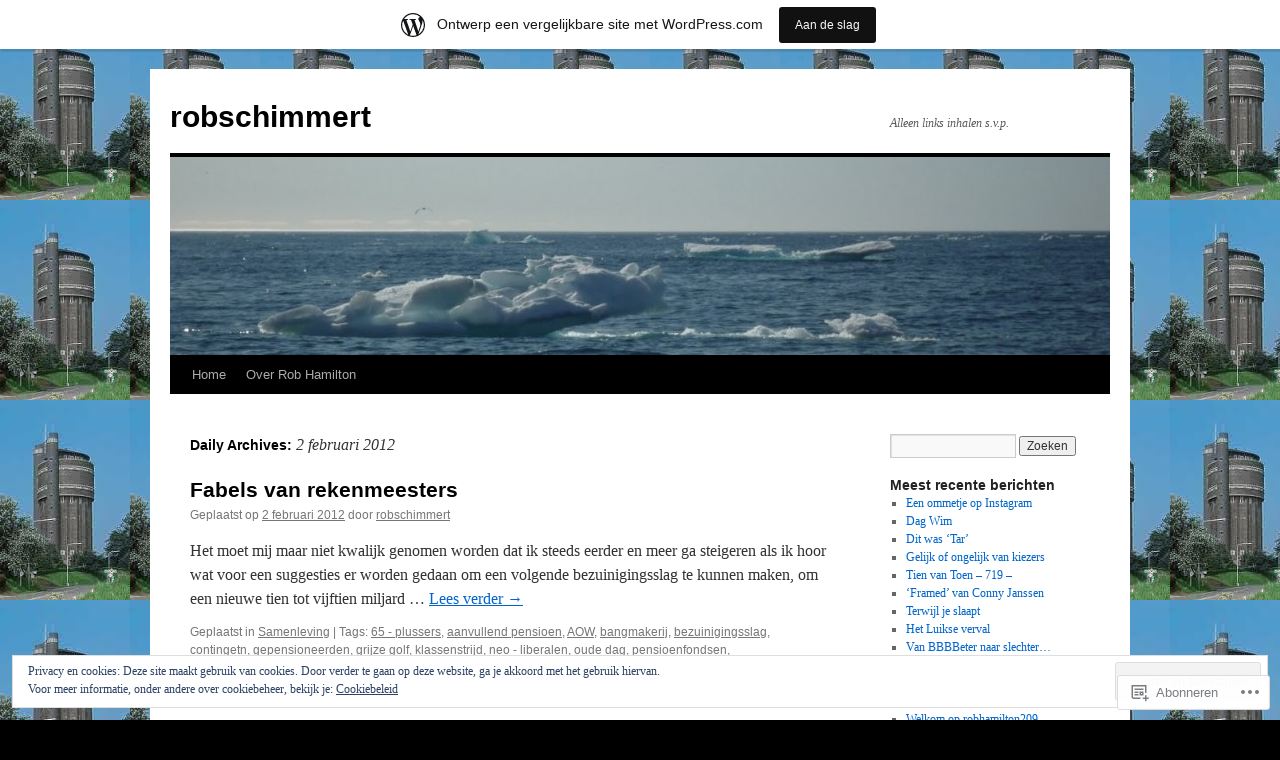

--- FILE ---
content_type: text/html; charset=UTF-8
request_url: https://robschimmert.wordpress.com/2012/02/02/
body_size: 23334
content:
<!DOCTYPE html>
<html lang="nl">
<head>
<meta charset="UTF-8" />
<title>
02 | februari | 2012 | robschimmert</title>
<link rel="profile" href="https://gmpg.org/xfn/11" />
<link rel="stylesheet" type="text/css" media="all" href="https://s0.wp.com/wp-content/themes/pub/twentyten/style.css?m=1659017451i&amp;ver=20190507" />
<link rel="pingback" href="https://robschimmert.wordpress.com/xmlrpc.php">
<meta name='robots' content='max-image-preview:large' />
<link rel='dns-prefetch' href='//s0.wp.com' />
<link rel='dns-prefetch' href='//af.pubmine.com' />
<link rel="alternate" type="application/rss+xml" title="robschimmert &raquo; Feed" href="https://robschimmert.wordpress.com/feed/" />
<link rel="alternate" type="application/rss+xml" title="robschimmert &raquo; Reactiesfeed" href="https://robschimmert.wordpress.com/comments/feed/" />
	<script type="text/javascript">
		/* <![CDATA[ */
		function addLoadEvent(func) {
			var oldonload = window.onload;
			if (typeof window.onload != 'function') {
				window.onload = func;
			} else {
				window.onload = function () {
					oldonload();
					func();
				}
			}
		}
		/* ]]> */
	</script>
	<link crossorigin='anonymous' rel='stylesheet' id='all-css-0-1' href='/_static/??/wp-content/mu-plugins/widgets/eu-cookie-law/templates/style.css,/wp-content/blog-plugins/marketing-bar/css/marketing-bar.css?m=1761640963j&cssminify=yes' type='text/css' media='all' />
<style id='wp-emoji-styles-inline-css'>

	img.wp-smiley, img.emoji {
		display: inline !important;
		border: none !important;
		box-shadow: none !important;
		height: 1em !important;
		width: 1em !important;
		margin: 0 0.07em !important;
		vertical-align: -0.1em !important;
		background: none !important;
		padding: 0 !important;
	}
/*# sourceURL=wp-emoji-styles-inline-css */
</style>
<link crossorigin='anonymous' rel='stylesheet' id='all-css-2-1' href='/wp-content/plugins/gutenberg-core/v22.4.0/build/styles/block-library/style.min.css?m=1768935615i&cssminify=yes' type='text/css' media='all' />
<style id='wp-block-library-inline-css'>
.has-text-align-justify {
	text-align:justify;
}
.has-text-align-justify{text-align:justify;}

/*# sourceURL=wp-block-library-inline-css */
</style><style id='global-styles-inline-css'>
:root{--wp--preset--aspect-ratio--square: 1;--wp--preset--aspect-ratio--4-3: 4/3;--wp--preset--aspect-ratio--3-4: 3/4;--wp--preset--aspect-ratio--3-2: 3/2;--wp--preset--aspect-ratio--2-3: 2/3;--wp--preset--aspect-ratio--16-9: 16/9;--wp--preset--aspect-ratio--9-16: 9/16;--wp--preset--color--black: #000;--wp--preset--color--cyan-bluish-gray: #abb8c3;--wp--preset--color--white: #fff;--wp--preset--color--pale-pink: #f78da7;--wp--preset--color--vivid-red: #cf2e2e;--wp--preset--color--luminous-vivid-orange: #ff6900;--wp--preset--color--luminous-vivid-amber: #fcb900;--wp--preset--color--light-green-cyan: #7bdcb5;--wp--preset--color--vivid-green-cyan: #00d084;--wp--preset--color--pale-cyan-blue: #8ed1fc;--wp--preset--color--vivid-cyan-blue: #0693e3;--wp--preset--color--vivid-purple: #9b51e0;--wp--preset--color--blue: #0066cc;--wp--preset--color--medium-gray: #666;--wp--preset--color--light-gray: #f1f1f1;--wp--preset--gradient--vivid-cyan-blue-to-vivid-purple: linear-gradient(135deg,rgb(6,147,227) 0%,rgb(155,81,224) 100%);--wp--preset--gradient--light-green-cyan-to-vivid-green-cyan: linear-gradient(135deg,rgb(122,220,180) 0%,rgb(0,208,130) 100%);--wp--preset--gradient--luminous-vivid-amber-to-luminous-vivid-orange: linear-gradient(135deg,rgb(252,185,0) 0%,rgb(255,105,0) 100%);--wp--preset--gradient--luminous-vivid-orange-to-vivid-red: linear-gradient(135deg,rgb(255,105,0) 0%,rgb(207,46,46) 100%);--wp--preset--gradient--very-light-gray-to-cyan-bluish-gray: linear-gradient(135deg,rgb(238,238,238) 0%,rgb(169,184,195) 100%);--wp--preset--gradient--cool-to-warm-spectrum: linear-gradient(135deg,rgb(74,234,220) 0%,rgb(151,120,209) 20%,rgb(207,42,186) 40%,rgb(238,44,130) 60%,rgb(251,105,98) 80%,rgb(254,248,76) 100%);--wp--preset--gradient--blush-light-purple: linear-gradient(135deg,rgb(255,206,236) 0%,rgb(152,150,240) 100%);--wp--preset--gradient--blush-bordeaux: linear-gradient(135deg,rgb(254,205,165) 0%,rgb(254,45,45) 50%,rgb(107,0,62) 100%);--wp--preset--gradient--luminous-dusk: linear-gradient(135deg,rgb(255,203,112) 0%,rgb(199,81,192) 50%,rgb(65,88,208) 100%);--wp--preset--gradient--pale-ocean: linear-gradient(135deg,rgb(255,245,203) 0%,rgb(182,227,212) 50%,rgb(51,167,181) 100%);--wp--preset--gradient--electric-grass: linear-gradient(135deg,rgb(202,248,128) 0%,rgb(113,206,126) 100%);--wp--preset--gradient--midnight: linear-gradient(135deg,rgb(2,3,129) 0%,rgb(40,116,252) 100%);--wp--preset--font-size--small: 13px;--wp--preset--font-size--medium: 20px;--wp--preset--font-size--large: 36px;--wp--preset--font-size--x-large: 42px;--wp--preset--font-family--albert-sans: 'Albert Sans', sans-serif;--wp--preset--font-family--alegreya: Alegreya, serif;--wp--preset--font-family--arvo: Arvo, serif;--wp--preset--font-family--bodoni-moda: 'Bodoni Moda', serif;--wp--preset--font-family--bricolage-grotesque: 'Bricolage Grotesque', sans-serif;--wp--preset--font-family--cabin: Cabin, sans-serif;--wp--preset--font-family--chivo: Chivo, sans-serif;--wp--preset--font-family--commissioner: Commissioner, sans-serif;--wp--preset--font-family--cormorant: Cormorant, serif;--wp--preset--font-family--courier-prime: 'Courier Prime', monospace;--wp--preset--font-family--crimson-pro: 'Crimson Pro', serif;--wp--preset--font-family--dm-mono: 'DM Mono', monospace;--wp--preset--font-family--dm-sans: 'DM Sans', sans-serif;--wp--preset--font-family--dm-serif-display: 'DM Serif Display', serif;--wp--preset--font-family--domine: Domine, serif;--wp--preset--font-family--eb-garamond: 'EB Garamond', serif;--wp--preset--font-family--epilogue: Epilogue, sans-serif;--wp--preset--font-family--fahkwang: Fahkwang, sans-serif;--wp--preset--font-family--figtree: Figtree, sans-serif;--wp--preset--font-family--fira-sans: 'Fira Sans', sans-serif;--wp--preset--font-family--fjalla-one: 'Fjalla One', sans-serif;--wp--preset--font-family--fraunces: Fraunces, serif;--wp--preset--font-family--gabarito: Gabarito, system-ui;--wp--preset--font-family--ibm-plex-mono: 'IBM Plex Mono', monospace;--wp--preset--font-family--ibm-plex-sans: 'IBM Plex Sans', sans-serif;--wp--preset--font-family--ibarra-real-nova: 'Ibarra Real Nova', serif;--wp--preset--font-family--instrument-serif: 'Instrument Serif', serif;--wp--preset--font-family--inter: Inter, sans-serif;--wp--preset--font-family--josefin-sans: 'Josefin Sans', sans-serif;--wp--preset--font-family--jost: Jost, sans-serif;--wp--preset--font-family--libre-baskerville: 'Libre Baskerville', serif;--wp--preset--font-family--libre-franklin: 'Libre Franklin', sans-serif;--wp--preset--font-family--literata: Literata, serif;--wp--preset--font-family--lora: Lora, serif;--wp--preset--font-family--merriweather: Merriweather, serif;--wp--preset--font-family--montserrat: Montserrat, sans-serif;--wp--preset--font-family--newsreader: Newsreader, serif;--wp--preset--font-family--noto-sans-mono: 'Noto Sans Mono', sans-serif;--wp--preset--font-family--nunito: Nunito, sans-serif;--wp--preset--font-family--open-sans: 'Open Sans', sans-serif;--wp--preset--font-family--overpass: Overpass, sans-serif;--wp--preset--font-family--pt-serif: 'PT Serif', serif;--wp--preset--font-family--petrona: Petrona, serif;--wp--preset--font-family--piazzolla: Piazzolla, serif;--wp--preset--font-family--playfair-display: 'Playfair Display', serif;--wp--preset--font-family--plus-jakarta-sans: 'Plus Jakarta Sans', sans-serif;--wp--preset--font-family--poppins: Poppins, sans-serif;--wp--preset--font-family--raleway: Raleway, sans-serif;--wp--preset--font-family--roboto: Roboto, sans-serif;--wp--preset--font-family--roboto-slab: 'Roboto Slab', serif;--wp--preset--font-family--rubik: Rubik, sans-serif;--wp--preset--font-family--rufina: Rufina, serif;--wp--preset--font-family--sora: Sora, sans-serif;--wp--preset--font-family--source-sans-3: 'Source Sans 3', sans-serif;--wp--preset--font-family--source-serif-4: 'Source Serif 4', serif;--wp--preset--font-family--space-mono: 'Space Mono', monospace;--wp--preset--font-family--syne: Syne, sans-serif;--wp--preset--font-family--texturina: Texturina, serif;--wp--preset--font-family--urbanist: Urbanist, sans-serif;--wp--preset--font-family--work-sans: 'Work Sans', sans-serif;--wp--preset--spacing--20: 0.44rem;--wp--preset--spacing--30: 0.67rem;--wp--preset--spacing--40: 1rem;--wp--preset--spacing--50: 1.5rem;--wp--preset--spacing--60: 2.25rem;--wp--preset--spacing--70: 3.38rem;--wp--preset--spacing--80: 5.06rem;--wp--preset--shadow--natural: 6px 6px 9px rgba(0, 0, 0, 0.2);--wp--preset--shadow--deep: 12px 12px 50px rgba(0, 0, 0, 0.4);--wp--preset--shadow--sharp: 6px 6px 0px rgba(0, 0, 0, 0.2);--wp--preset--shadow--outlined: 6px 6px 0px -3px rgb(255, 255, 255), 6px 6px rgb(0, 0, 0);--wp--preset--shadow--crisp: 6px 6px 0px rgb(0, 0, 0);}:where(body) { margin: 0; }:where(.is-layout-flex){gap: 0.5em;}:where(.is-layout-grid){gap: 0.5em;}body .is-layout-flex{display: flex;}.is-layout-flex{flex-wrap: wrap;align-items: center;}.is-layout-flex > :is(*, div){margin: 0;}body .is-layout-grid{display: grid;}.is-layout-grid > :is(*, div){margin: 0;}body{padding-top: 0px;padding-right: 0px;padding-bottom: 0px;padding-left: 0px;}:root :where(.wp-element-button, .wp-block-button__link){background-color: #32373c;border-width: 0;color: #fff;font-family: inherit;font-size: inherit;font-style: inherit;font-weight: inherit;letter-spacing: inherit;line-height: inherit;padding-top: calc(0.667em + 2px);padding-right: calc(1.333em + 2px);padding-bottom: calc(0.667em + 2px);padding-left: calc(1.333em + 2px);text-decoration: none;text-transform: inherit;}.has-black-color{color: var(--wp--preset--color--black) !important;}.has-cyan-bluish-gray-color{color: var(--wp--preset--color--cyan-bluish-gray) !important;}.has-white-color{color: var(--wp--preset--color--white) !important;}.has-pale-pink-color{color: var(--wp--preset--color--pale-pink) !important;}.has-vivid-red-color{color: var(--wp--preset--color--vivid-red) !important;}.has-luminous-vivid-orange-color{color: var(--wp--preset--color--luminous-vivid-orange) !important;}.has-luminous-vivid-amber-color{color: var(--wp--preset--color--luminous-vivid-amber) !important;}.has-light-green-cyan-color{color: var(--wp--preset--color--light-green-cyan) !important;}.has-vivid-green-cyan-color{color: var(--wp--preset--color--vivid-green-cyan) !important;}.has-pale-cyan-blue-color{color: var(--wp--preset--color--pale-cyan-blue) !important;}.has-vivid-cyan-blue-color{color: var(--wp--preset--color--vivid-cyan-blue) !important;}.has-vivid-purple-color{color: var(--wp--preset--color--vivid-purple) !important;}.has-blue-color{color: var(--wp--preset--color--blue) !important;}.has-medium-gray-color{color: var(--wp--preset--color--medium-gray) !important;}.has-light-gray-color{color: var(--wp--preset--color--light-gray) !important;}.has-black-background-color{background-color: var(--wp--preset--color--black) !important;}.has-cyan-bluish-gray-background-color{background-color: var(--wp--preset--color--cyan-bluish-gray) !important;}.has-white-background-color{background-color: var(--wp--preset--color--white) !important;}.has-pale-pink-background-color{background-color: var(--wp--preset--color--pale-pink) !important;}.has-vivid-red-background-color{background-color: var(--wp--preset--color--vivid-red) !important;}.has-luminous-vivid-orange-background-color{background-color: var(--wp--preset--color--luminous-vivid-orange) !important;}.has-luminous-vivid-amber-background-color{background-color: var(--wp--preset--color--luminous-vivid-amber) !important;}.has-light-green-cyan-background-color{background-color: var(--wp--preset--color--light-green-cyan) !important;}.has-vivid-green-cyan-background-color{background-color: var(--wp--preset--color--vivid-green-cyan) !important;}.has-pale-cyan-blue-background-color{background-color: var(--wp--preset--color--pale-cyan-blue) !important;}.has-vivid-cyan-blue-background-color{background-color: var(--wp--preset--color--vivid-cyan-blue) !important;}.has-vivid-purple-background-color{background-color: var(--wp--preset--color--vivid-purple) !important;}.has-blue-background-color{background-color: var(--wp--preset--color--blue) !important;}.has-medium-gray-background-color{background-color: var(--wp--preset--color--medium-gray) !important;}.has-light-gray-background-color{background-color: var(--wp--preset--color--light-gray) !important;}.has-black-border-color{border-color: var(--wp--preset--color--black) !important;}.has-cyan-bluish-gray-border-color{border-color: var(--wp--preset--color--cyan-bluish-gray) !important;}.has-white-border-color{border-color: var(--wp--preset--color--white) !important;}.has-pale-pink-border-color{border-color: var(--wp--preset--color--pale-pink) !important;}.has-vivid-red-border-color{border-color: var(--wp--preset--color--vivid-red) !important;}.has-luminous-vivid-orange-border-color{border-color: var(--wp--preset--color--luminous-vivid-orange) !important;}.has-luminous-vivid-amber-border-color{border-color: var(--wp--preset--color--luminous-vivid-amber) !important;}.has-light-green-cyan-border-color{border-color: var(--wp--preset--color--light-green-cyan) !important;}.has-vivid-green-cyan-border-color{border-color: var(--wp--preset--color--vivid-green-cyan) !important;}.has-pale-cyan-blue-border-color{border-color: var(--wp--preset--color--pale-cyan-blue) !important;}.has-vivid-cyan-blue-border-color{border-color: var(--wp--preset--color--vivid-cyan-blue) !important;}.has-vivid-purple-border-color{border-color: var(--wp--preset--color--vivid-purple) !important;}.has-blue-border-color{border-color: var(--wp--preset--color--blue) !important;}.has-medium-gray-border-color{border-color: var(--wp--preset--color--medium-gray) !important;}.has-light-gray-border-color{border-color: var(--wp--preset--color--light-gray) !important;}.has-vivid-cyan-blue-to-vivid-purple-gradient-background{background: var(--wp--preset--gradient--vivid-cyan-blue-to-vivid-purple) !important;}.has-light-green-cyan-to-vivid-green-cyan-gradient-background{background: var(--wp--preset--gradient--light-green-cyan-to-vivid-green-cyan) !important;}.has-luminous-vivid-amber-to-luminous-vivid-orange-gradient-background{background: var(--wp--preset--gradient--luminous-vivid-amber-to-luminous-vivid-orange) !important;}.has-luminous-vivid-orange-to-vivid-red-gradient-background{background: var(--wp--preset--gradient--luminous-vivid-orange-to-vivid-red) !important;}.has-very-light-gray-to-cyan-bluish-gray-gradient-background{background: var(--wp--preset--gradient--very-light-gray-to-cyan-bluish-gray) !important;}.has-cool-to-warm-spectrum-gradient-background{background: var(--wp--preset--gradient--cool-to-warm-spectrum) !important;}.has-blush-light-purple-gradient-background{background: var(--wp--preset--gradient--blush-light-purple) !important;}.has-blush-bordeaux-gradient-background{background: var(--wp--preset--gradient--blush-bordeaux) !important;}.has-luminous-dusk-gradient-background{background: var(--wp--preset--gradient--luminous-dusk) !important;}.has-pale-ocean-gradient-background{background: var(--wp--preset--gradient--pale-ocean) !important;}.has-electric-grass-gradient-background{background: var(--wp--preset--gradient--electric-grass) !important;}.has-midnight-gradient-background{background: var(--wp--preset--gradient--midnight) !important;}.has-small-font-size{font-size: var(--wp--preset--font-size--small) !important;}.has-medium-font-size{font-size: var(--wp--preset--font-size--medium) !important;}.has-large-font-size{font-size: var(--wp--preset--font-size--large) !important;}.has-x-large-font-size{font-size: var(--wp--preset--font-size--x-large) !important;}.has-albert-sans-font-family{font-family: var(--wp--preset--font-family--albert-sans) !important;}.has-alegreya-font-family{font-family: var(--wp--preset--font-family--alegreya) !important;}.has-arvo-font-family{font-family: var(--wp--preset--font-family--arvo) !important;}.has-bodoni-moda-font-family{font-family: var(--wp--preset--font-family--bodoni-moda) !important;}.has-bricolage-grotesque-font-family{font-family: var(--wp--preset--font-family--bricolage-grotesque) !important;}.has-cabin-font-family{font-family: var(--wp--preset--font-family--cabin) !important;}.has-chivo-font-family{font-family: var(--wp--preset--font-family--chivo) !important;}.has-commissioner-font-family{font-family: var(--wp--preset--font-family--commissioner) !important;}.has-cormorant-font-family{font-family: var(--wp--preset--font-family--cormorant) !important;}.has-courier-prime-font-family{font-family: var(--wp--preset--font-family--courier-prime) !important;}.has-crimson-pro-font-family{font-family: var(--wp--preset--font-family--crimson-pro) !important;}.has-dm-mono-font-family{font-family: var(--wp--preset--font-family--dm-mono) !important;}.has-dm-sans-font-family{font-family: var(--wp--preset--font-family--dm-sans) !important;}.has-dm-serif-display-font-family{font-family: var(--wp--preset--font-family--dm-serif-display) !important;}.has-domine-font-family{font-family: var(--wp--preset--font-family--domine) !important;}.has-eb-garamond-font-family{font-family: var(--wp--preset--font-family--eb-garamond) !important;}.has-epilogue-font-family{font-family: var(--wp--preset--font-family--epilogue) !important;}.has-fahkwang-font-family{font-family: var(--wp--preset--font-family--fahkwang) !important;}.has-figtree-font-family{font-family: var(--wp--preset--font-family--figtree) !important;}.has-fira-sans-font-family{font-family: var(--wp--preset--font-family--fira-sans) !important;}.has-fjalla-one-font-family{font-family: var(--wp--preset--font-family--fjalla-one) !important;}.has-fraunces-font-family{font-family: var(--wp--preset--font-family--fraunces) !important;}.has-gabarito-font-family{font-family: var(--wp--preset--font-family--gabarito) !important;}.has-ibm-plex-mono-font-family{font-family: var(--wp--preset--font-family--ibm-plex-mono) !important;}.has-ibm-plex-sans-font-family{font-family: var(--wp--preset--font-family--ibm-plex-sans) !important;}.has-ibarra-real-nova-font-family{font-family: var(--wp--preset--font-family--ibarra-real-nova) !important;}.has-instrument-serif-font-family{font-family: var(--wp--preset--font-family--instrument-serif) !important;}.has-inter-font-family{font-family: var(--wp--preset--font-family--inter) !important;}.has-josefin-sans-font-family{font-family: var(--wp--preset--font-family--josefin-sans) !important;}.has-jost-font-family{font-family: var(--wp--preset--font-family--jost) !important;}.has-libre-baskerville-font-family{font-family: var(--wp--preset--font-family--libre-baskerville) !important;}.has-libre-franklin-font-family{font-family: var(--wp--preset--font-family--libre-franklin) !important;}.has-literata-font-family{font-family: var(--wp--preset--font-family--literata) !important;}.has-lora-font-family{font-family: var(--wp--preset--font-family--lora) !important;}.has-merriweather-font-family{font-family: var(--wp--preset--font-family--merriweather) !important;}.has-montserrat-font-family{font-family: var(--wp--preset--font-family--montserrat) !important;}.has-newsreader-font-family{font-family: var(--wp--preset--font-family--newsreader) !important;}.has-noto-sans-mono-font-family{font-family: var(--wp--preset--font-family--noto-sans-mono) !important;}.has-nunito-font-family{font-family: var(--wp--preset--font-family--nunito) !important;}.has-open-sans-font-family{font-family: var(--wp--preset--font-family--open-sans) !important;}.has-overpass-font-family{font-family: var(--wp--preset--font-family--overpass) !important;}.has-pt-serif-font-family{font-family: var(--wp--preset--font-family--pt-serif) !important;}.has-petrona-font-family{font-family: var(--wp--preset--font-family--petrona) !important;}.has-piazzolla-font-family{font-family: var(--wp--preset--font-family--piazzolla) !important;}.has-playfair-display-font-family{font-family: var(--wp--preset--font-family--playfair-display) !important;}.has-plus-jakarta-sans-font-family{font-family: var(--wp--preset--font-family--plus-jakarta-sans) !important;}.has-poppins-font-family{font-family: var(--wp--preset--font-family--poppins) !important;}.has-raleway-font-family{font-family: var(--wp--preset--font-family--raleway) !important;}.has-roboto-font-family{font-family: var(--wp--preset--font-family--roboto) !important;}.has-roboto-slab-font-family{font-family: var(--wp--preset--font-family--roboto-slab) !important;}.has-rubik-font-family{font-family: var(--wp--preset--font-family--rubik) !important;}.has-rufina-font-family{font-family: var(--wp--preset--font-family--rufina) !important;}.has-sora-font-family{font-family: var(--wp--preset--font-family--sora) !important;}.has-source-sans-3-font-family{font-family: var(--wp--preset--font-family--source-sans-3) !important;}.has-source-serif-4-font-family{font-family: var(--wp--preset--font-family--source-serif-4) !important;}.has-space-mono-font-family{font-family: var(--wp--preset--font-family--space-mono) !important;}.has-syne-font-family{font-family: var(--wp--preset--font-family--syne) !important;}.has-texturina-font-family{font-family: var(--wp--preset--font-family--texturina) !important;}.has-urbanist-font-family{font-family: var(--wp--preset--font-family--urbanist) !important;}.has-work-sans-font-family{font-family: var(--wp--preset--font-family--work-sans) !important;}
/*# sourceURL=global-styles-inline-css */
</style>

<style id='classic-theme-styles-inline-css'>
.wp-block-button__link{background-color:#32373c;border-radius:9999px;box-shadow:none;color:#fff;font-size:1.125em;padding:calc(.667em + 2px) calc(1.333em + 2px);text-decoration:none}.wp-block-file__button{background:#32373c;color:#fff}.wp-block-accordion-heading{margin:0}.wp-block-accordion-heading__toggle{background-color:inherit!important;color:inherit!important}.wp-block-accordion-heading__toggle:not(:focus-visible){outline:none}.wp-block-accordion-heading__toggle:focus,.wp-block-accordion-heading__toggle:hover{background-color:inherit!important;border:none;box-shadow:none;color:inherit;padding:var(--wp--preset--spacing--20,1em) 0;text-decoration:none}.wp-block-accordion-heading__toggle:focus-visible{outline:auto;outline-offset:0}
/*# sourceURL=/wp-content/plugins/gutenberg-core/v22.4.0/build/styles/block-library/classic.min.css */
</style>
<link crossorigin='anonymous' rel='stylesheet' id='all-css-4-1' href='/_static/??-eJyNj+sOgjAMhV/I0oBG8YfxWdioON0t65Dw9hZIvMSE+KdpT853doZDBB18Jp8x2r4znlEHZYO+M1ZFWRclsHHREiR6FDtsDeeXAziPlgrNvMGPINfDOyuR6C42eXI4ak1DlpzY1rAhCgNKxUTMINOZ3kG+Csg/3CJj7BXmQYRRVFwK/uedfwHzm2ulEkloJ2uH4vo416COAkiVJpvgvw642MakCT27U7mvy3pbVcfD7QlstJXp&cssminify=yes' type='text/css' media='all' />
<style id='jetpack-global-styles-frontend-style-inline-css'>
:root { --font-headings: unset; --font-base: unset; --font-headings-default: -apple-system,BlinkMacSystemFont,"Segoe UI",Roboto,Oxygen-Sans,Ubuntu,Cantarell,"Helvetica Neue",sans-serif; --font-base-default: -apple-system,BlinkMacSystemFont,"Segoe UI",Roboto,Oxygen-Sans,Ubuntu,Cantarell,"Helvetica Neue",sans-serif;}
/*# sourceURL=jetpack-global-styles-frontend-style-inline-css */
</style>
<link crossorigin='anonymous' rel='stylesheet' id='all-css-6-1' href='/wp-content/themes/h4/global.css?m=1420737423i&cssminify=yes' type='text/css' media='all' />
<script type="text/javascript" id="wpcom-actionbar-placeholder-js-extra">
/* <![CDATA[ */
var actionbardata = {"siteID":"26850095","postID":"0","siteURL":"https://robschimmert.wordpress.com","xhrURL":"https://robschimmert.wordpress.com/wp-admin/admin-ajax.php","nonce":"683dbee943","isLoggedIn":"","statusMessage":"","subsEmailDefault":"instantly","proxyScriptUrl":"https://s0.wp.com/wp-content/js/wpcom-proxy-request.js?m=1513050504i&amp;ver=20211021","i18n":{"followedText":"Nieuwe berichten van deze site verschijnen nu in je \u003Ca href=\"https://wordpress.com/reader\"\u003EReader\u003C/a\u003E","foldBar":"Deze balk inklappen","unfoldBar":"Deze balk uitbreiden","shortLinkCopied":"Shortlink gekopieerd naar klembord."}};
//# sourceURL=wpcom-actionbar-placeholder-js-extra
/* ]]> */
</script>
<script type="text/javascript" id="jetpack-mu-wpcom-settings-js-before">
/* <![CDATA[ */
var JETPACK_MU_WPCOM_SETTINGS = {"assetsUrl":"https://s0.wp.com/wp-content/mu-plugins/jetpack-mu-wpcom-plugin/moon/jetpack_vendor/automattic/jetpack-mu-wpcom/src/build/"};
//# sourceURL=jetpack-mu-wpcom-settings-js-before
/* ]]> */
</script>
<script crossorigin='anonymous' type='text/javascript'  src='/_static/??/wp-content/js/rlt-proxy.js,/wp-content/blog-plugins/wordads-classes/js/cmp/v2/cmp-non-gdpr.js?m=1720530689j'></script>
<script type="text/javascript" id="rlt-proxy-js-after">
/* <![CDATA[ */
	rltInitialize( {"token":null,"iframeOrigins":["https:\/\/widgets.wp.com"]} );
//# sourceURL=rlt-proxy-js-after
/* ]]> */
</script>
<link rel="EditURI" type="application/rsd+xml" title="RSD" href="https://robschimmert.wordpress.com/xmlrpc.php?rsd" />
<meta name="generator" content="WordPress.com" />

<!-- Jetpack Open Graph Tags -->
<meta property="og:type" content="website" />
<meta property="og:title" content="2 februari 2012 &#8211; robschimmert" />
<meta property="og:site_name" content="robschimmert" />
<meta property="og:image" content="https://secure.gravatar.com/blavatar/aee5724aca8c05832fa4b6b47622dbcdf64aaf23b51274feeba8bd479093b87b?s=200&#038;ts=1769399223" />
<meta property="og:image:width" content="200" />
<meta property="og:image:height" content="200" />
<meta property="og:image:alt" content="" />
<meta property="og:locale" content="nl_NL" />
<meta property="fb:app_id" content="249643311490" />

<!-- End Jetpack Open Graph Tags -->
<link rel="shortcut icon" type="image/x-icon" href="https://secure.gravatar.com/blavatar/aee5724aca8c05832fa4b6b47622dbcdf64aaf23b51274feeba8bd479093b87b?s=32" sizes="16x16" />
<link rel="icon" type="image/x-icon" href="https://secure.gravatar.com/blavatar/aee5724aca8c05832fa4b6b47622dbcdf64aaf23b51274feeba8bd479093b87b?s=32" sizes="16x16" />
<link rel="apple-touch-icon" href="https://secure.gravatar.com/blavatar/aee5724aca8c05832fa4b6b47622dbcdf64aaf23b51274feeba8bd479093b87b?s=114" />
<link rel='openid.server' href='https://robschimmert.wordpress.com/?openidserver=1' />
<link rel='openid.delegate' href='https://robschimmert.wordpress.com/' />
<link rel="search" type="application/opensearchdescription+xml" href="https://robschimmert.wordpress.com/osd.xml" title="robschimmert" />
<link rel="search" type="application/opensearchdescription+xml" href="https://s1.wp.com/opensearch.xml" title="WordPress.com" />
<meta name="theme-color" content="#000000" />
		<style type="text/css">
			.recentcomments a {
				display: inline !important;
				padding: 0 !important;
				margin: 0 !important;
			}

			table.recentcommentsavatartop img.avatar, table.recentcommentsavatarend img.avatar {
				border: 0px;
				margin: 0;
			}

			table.recentcommentsavatartop a, table.recentcommentsavatarend a {
				border: 0px !important;
				background-color: transparent !important;
			}

			td.recentcommentsavatarend, td.recentcommentsavatartop {
				padding: 0px 0px 1px 0px;
				margin: 0px;
			}

			td.recentcommentstextend {
				border: none !important;
				padding: 0px 0px 2px 10px;
			}

			.rtl td.recentcommentstextend {
				padding: 0px 10px 2px 0px;
			}

			td.recentcommentstexttop {
				border: none;
				padding: 0px 0px 0px 10px;
			}

			.rtl td.recentcommentstexttop {
				padding: 0px 10px 0px 0px;
			}
		</style>
		<meta name="description" content="4 berichten gepubliceerd door robschimmert op February 2, 2012" />
<style type="text/css" id="custom-background-css">
body.custom-background { background-color: #000000; background-image: url("https://robschimmert.files.wordpress.com/2011/09/imagescacln8sk1.jpg"); background-position: left top; background-size: auto; background-repeat: repeat; background-attachment: scroll; }
</style>
	<script type="text/javascript">
/* <![CDATA[ */
var wa_client = {}; wa_client.cmd = []; wa_client.config = { 'blog_id': 26850095, 'blog_language': 'nl', 'is_wordads': false, 'hosting_type': 0, 'afp_account_id': null, 'afp_host_id': 5038568878849053, 'theme': 'pub/twentyten', '_': { 'title': 'Advertentie', 'privacy_settings': 'Instellingen | Privacy' }, 'formats': [ 'belowpost', 'bottom_sticky', 'sidebar_sticky_right', 'sidebar', 'gutenberg_rectangle', 'gutenberg_leaderboard', 'gutenberg_mobile_leaderboard', 'gutenberg_skyscraper' ] };
/* ]]> */
</script>
		<script type="text/javascript">

			window.doNotSellCallback = function() {

				var linkElements = [
					'a[href="https://wordpress.com/?ref=footer_blog"]',
					'a[href="https://wordpress.com/?ref=footer_website"]',
					'a[href="https://wordpress.com/?ref=vertical_footer"]',
					'a[href^="https://wordpress.com/?ref=footer_segment_"]',
				].join(',');

				var dnsLink = document.createElement( 'a' );
				dnsLink.href = 'https://wordpress.com/nl/advertising-program-optout/';
				dnsLink.classList.add( 'do-not-sell-link' );
				dnsLink.rel = 'nofollow';
				dnsLink.style.marginLeft = '0.5em';
				dnsLink.textContent = 'Mijn persoonsgegevens niet verkopen of delen';

				var creditLinks = document.querySelectorAll( linkElements );

				if ( 0 === creditLinks.length ) {
					return false;
				}

				Array.prototype.forEach.call( creditLinks, function( el ) {
					el.insertAdjacentElement( 'afterend', dnsLink );
				});

				return true;
			};

		</script>
		<script type="text/javascript">
	window.google_analytics_uacct = "UA-52447-2";
</script>

<script type="text/javascript">
	var _gaq = _gaq || [];
	_gaq.push(['_setAccount', 'UA-52447-2']);
	_gaq.push(['_gat._anonymizeIp']);
	_gaq.push(['_setDomainName', 'wordpress.com']);
	_gaq.push(['_initData']);
	_gaq.push(['_trackPageview']);

	(function() {
		var ga = document.createElement('script'); ga.type = 'text/javascript'; ga.async = true;
		ga.src = ('https:' == document.location.protocol ? 'https://ssl' : 'http://www') + '.google-analytics.com/ga.js';
		(document.getElementsByTagName('head')[0] || document.getElementsByTagName('body')[0]).appendChild(ga);
	})();
</script>
<link crossorigin='anonymous' rel='stylesheet' id='all-css-0-3' href='/_static/??-eJyNjMEKgzAQBX9Ifdha9CJ+StF1KdFkN7gJ+X0RbM89zjAMSqxJJbEkhFxHnz9ODBunONN+M4Kq4O2EsHil3WDFRT4aMqvw/yHomj0baD40G/tf9BXXcApj27+ej6Hr2247ASkBO20=&cssminify=yes' type='text/css' media='all' />
</head>

<body class="archive date custom-background wp-theme-pubtwentyten customizer-styles-applied single-author jetpack-reblog-enabled has-marketing-bar has-marketing-bar-theme-twenty-ten">
<div id="wrapper" class="hfeed">
	<div id="header">
		<div id="masthead">
			<div id="branding" role="banner">
								<div id="site-title">
					<span>
						<a href="https://robschimmert.wordpress.com/" title="robschimmert" rel="home">robschimmert</a>
					</span>
				</div>
				<div id="site-description">Alleen links inhalen s.v.p.</div>

									<a class="home-link" href="https://robschimmert.wordpress.com/" title="robschimmert" rel="home">
						<img src="https://robschimmert.wordpress.com/wp-content/uploads/2011/09/cropped-p10006591.jpg" width="940" height="198" alt="" />
					</a>
								</div><!-- #branding -->

			<div id="access" role="navigation">
								<div class="skip-link screen-reader-text"><a href="#content" title="Spring naar inhoud">Spring naar inhoud</a></div>
				<div class="menu"><ul>
<li ><a href="https://robschimmert.wordpress.com/">Home</a></li><li class="page_item page-item-2"><a href="https://robschimmert.wordpress.com/about/">Over Rob Hamilton</a></li>
</ul></div>
			</div><!-- #access -->
		</div><!-- #masthead -->
	</div><!-- #header -->

	<div id="main">

		<div id="container">
			<div id="content" role="main">


			<h1 class="page-title">
			Daily Archives: <span>2 februari 2012</span>			</h1>





	
			<div id="post-3728" class="post-3728 post type-post status-publish format-standard hentry category-samenleving tag-65-plussers tag-aanvullend-pensioen tag-aow tag-bangmakerij tag-bezuinigingsslag tag-contingetn tag-gepensioneerden tag-grijze-golf tag-klassenstrijd tag-neo-liberalen tag-oude-dag tag-pensioenfondsen tag-pensioengerechtigde-leeftijd tag-pensioenleeftijd tag-potverteren tag-publieke-opinie tag-rekenmeesters tag-werkgevers">
			<h2 class="entry-title"><a href="https://robschimmert.wordpress.com/2012/02/02/fabels-van-rekenmeesters/" rel="bookmark">Fabels van rekenmeesters</a></h2>

			<div class="entry-meta">
				<span class="meta-prep meta-prep-author">Geplaatst op</span> <a href="https://robschimmert.wordpress.com/2012/02/02/fabels-van-rekenmeesters/" title="10:00" rel="bookmark"><span class="entry-date">2 februari 2012</span></a> <span class="meta-sep">door</span> <span class="author vcard"><a class="url fn n" href="https://robschimmert.wordpress.com/author/robschimmert/" title="Bekijk alle berichten van robschimmert">robschimmert</a></span>			</div><!-- .entry-meta -->

					<div class="entry-summary">
				<p>Het moet mij maar niet kwalijk genomen worden dat ik steeds eerder en meer ga steigeren als ik hoor wat voor een suggesties er worden gedaan om een volgende bezuinigingsslag te kunnen maken, om een nieuwe tien tot vijftien miljard &hellip; <a href="https://robschimmert.wordpress.com/2012/02/02/fabels-van-rekenmeesters/">Lees verder <span class="meta-nav">&rarr;</span></a></p>
			</div><!-- .entry-summary -->
	
			<div class="entry-utility">
													<span class="cat-links">
						<span class="entry-utility-prep entry-utility-prep-cat-links">Geplaatst in</span> <a href="https://robschimmert.wordpress.com/category/samenleving/" rel="category tag">Samenleving</a>					</span>
					<span class="meta-sep">|</span>
				
								<span class="tag-links">
					<span class="entry-utility-prep entry-utility-prep-tag-links">Tags:</span> <a href="https://robschimmert.wordpress.com/tag/65-plussers/" rel="tag">65 - plussers</a>, <a href="https://robschimmert.wordpress.com/tag/aanvullend-pensioen/" rel="tag">aanvullend pensioen</a>, <a href="https://robschimmert.wordpress.com/tag/aow/" rel="tag">AOW</a>, <a href="https://robschimmert.wordpress.com/tag/bangmakerij/" rel="tag">bangmakerij</a>, <a href="https://robschimmert.wordpress.com/tag/bezuinigingsslag/" rel="tag">bezuinigingsslag</a>, <a href="https://robschimmert.wordpress.com/tag/contingetn/" rel="tag">contingetn</a>, <a href="https://robschimmert.wordpress.com/tag/gepensioneerden/" rel="tag">gepensioneerden</a>, <a href="https://robschimmert.wordpress.com/tag/grijze-golf/" rel="tag">grijze golf</a>, <a href="https://robschimmert.wordpress.com/tag/klassenstrijd/" rel="tag">klassenstrijd</a>, <a href="https://robschimmert.wordpress.com/tag/neo-liberalen/" rel="tag">neo - liberalen</a>, <a href="https://robschimmert.wordpress.com/tag/oude-dag/" rel="tag">oude dag</a>, <a href="https://robschimmert.wordpress.com/tag/pensioenfondsen/" rel="tag">pensioenfondsen</a>, <a href="https://robschimmert.wordpress.com/tag/pensioengerechtigde-leeftijd/" rel="tag">pensioengerechtigde leeftijd</a>, <a href="https://robschimmert.wordpress.com/tag/pensioenleeftijd/" rel="tag">pensioenleeftijd</a>, <a href="https://robschimmert.wordpress.com/tag/potverteren/" rel="tag">potverteren</a>, <a href="https://robschimmert.wordpress.com/tag/publieke-opinie/" rel="tag">publieke opinie</a>, <a href="https://robschimmert.wordpress.com/tag/rekenmeesters/" rel="tag">rekenmeesters</a>, <a href="https://robschimmert.wordpress.com/tag/werkgevers/" rel="tag">werkgevers</a>				</span>
				<span class="meta-sep">|</span>
				
				<span class="comments-link"><a href="https://robschimmert.wordpress.com/2012/02/02/fabels-van-rekenmeesters/#comments">3 reacties</a></span>

							</div><!-- .entry-utility -->
		</div><!-- #post-3728 -->

		
	

	
			<div id="post-3720" class="post-3720 post type-post status-publish format-standard hentry category-kunst-en-cultuur tag-consumptiemaatschappij tag-edward-kienholz tag-maatschappelijk-engagement tag-popart">
			<h2 class="entry-title"><a href="https://robschimmert.wordpress.com/2012/02/02/driemaal-edward-kienholz/" rel="bookmark">Driemaal Edward Kienholz</a></h2>

			<div class="entry-meta">
				<span class="meta-prep meta-prep-author">Geplaatst op</span> <a href="https://robschimmert.wordpress.com/2012/02/02/driemaal-edward-kienholz/" title="09:49" rel="bookmark"><span class="entry-date">2 februari 2012</span></a> <span class="meta-sep">door</span> <span class="author vcard"><a class="url fn n" href="https://robschimmert.wordpress.com/author/robschimmert/" title="Bekijk alle berichten van robschimmert">robschimmert</a></span>			</div><!-- .entry-meta -->

					<div class="entry-summary">
				<p>Driemaal Edward Kienholz (1927 &#8211; 1994) betekent drie afbeeldingen van assemblages, installaties, environments waar hij grote roem mee verwierf. Zijn werk laat zich moeilijk indelen, maar omdat kunsthistorici er belang aan hechten om toch een ordening in de kunstgeschiedenis aan &hellip; <a href="https://robschimmert.wordpress.com/2012/02/02/driemaal-edward-kienholz/">Lees verder <span class="meta-nav">&rarr;</span></a></p>
			</div><!-- .entry-summary -->
	
			<div class="entry-utility">
													<span class="cat-links">
						<span class="entry-utility-prep entry-utility-prep-cat-links">Geplaatst in</span> <a href="https://robschimmert.wordpress.com/category/kunst-en-cultuur/" rel="category tag">Kunst en cultuur</a>					</span>
					<span class="meta-sep">|</span>
				
								<span class="tag-links">
					<span class="entry-utility-prep entry-utility-prep-tag-links">Tags:</span> <a href="https://robschimmert.wordpress.com/tag/consumptiemaatschappij/" rel="tag">consumptiemaatschappij</a>, <a href="https://robschimmert.wordpress.com/tag/edward-kienholz/" rel="tag">Edward Kienholz</a>, <a href="https://robschimmert.wordpress.com/tag/maatschappelijk-engagement/" rel="tag">maatschappelijk engagement</a>, <a href="https://robschimmert.wordpress.com/tag/popart/" rel="tag">popart</a>				</span>
				<span class="meta-sep">|</span>
				
				<span class="comments-link"><a href="https://robschimmert.wordpress.com/2012/02/02/driemaal-edward-kienholz/#comments">1 reactie</a></span>

							</div><!-- .entry-utility -->
		</div><!-- #post-3720 -->

		
	

	
			<div id="post-3717" class="post-3717 post type-post status-publish format-standard hentry category-limburg tag-afspraak tag-associatie tag-fabeltje tag-gemakzucht tag-gemoedelijkheid tag-limburgse-mentaliteit tag-punctualiteit tag-vooroordeel tag-voorwaardelijke-wijs">
			<h2 class="entry-title"><a href="https://robschimmert.wordpress.com/2012/02/02/het-limburgs-kwartiertje/" rel="bookmark">Het Limburgs kwartiertje</a></h2>

			<div class="entry-meta">
				<span class="meta-prep meta-prep-author">Geplaatst op</span> <a href="https://robschimmert.wordpress.com/2012/02/02/het-limburgs-kwartiertje/" title="09:42" rel="bookmark"><span class="entry-date">2 februari 2012</span></a> <span class="meta-sep">door</span> <span class="author vcard"><a class="url fn n" href="https://robschimmert.wordpress.com/author/robschimmert/" title="Bekijk alle berichten van robschimmert">robschimmert</a></span>			</div><!-- .entry-meta -->

					<div class="entry-summary">
				<p>Er moet maar eens worden afgerekend met een raar vooroordeel dat nog steeds schijnt te bestaan en dat ook nog, hoewel wat besmuikt, door de Limburger wordt getolereerd en daarmee ten onrechte in leven gehouden. Dat is die in andere &hellip; <a href="https://robschimmert.wordpress.com/2012/02/02/het-limburgs-kwartiertje/">Lees verder <span class="meta-nav">&rarr;</span></a></p>
			</div><!-- .entry-summary -->
	
			<div class="entry-utility">
													<span class="cat-links">
						<span class="entry-utility-prep entry-utility-prep-cat-links">Geplaatst in</span> <a href="https://robschimmert.wordpress.com/category/limburg/" rel="category tag">Limburg</a>					</span>
					<span class="meta-sep">|</span>
				
								<span class="tag-links">
					<span class="entry-utility-prep entry-utility-prep-tag-links">Tags:</span> <a href="https://robschimmert.wordpress.com/tag/afspraak/" rel="tag">afspraak</a>, <a href="https://robschimmert.wordpress.com/tag/associatie/" rel="tag">associatie</a>, <a href="https://robschimmert.wordpress.com/tag/fabeltje/" rel="tag">fabeltje</a>, <a href="https://robschimmert.wordpress.com/tag/gemakzucht/" rel="tag">gemakzucht</a>, <a href="https://robschimmert.wordpress.com/tag/gemoedelijkheid/" rel="tag">gemoedelijkheid</a>, <a href="https://robschimmert.wordpress.com/tag/limburgse-mentaliteit/" rel="tag">Limburgse mentaliteit</a>, <a href="https://robschimmert.wordpress.com/tag/punctualiteit/" rel="tag">punctualiteit</a>, <a href="https://robschimmert.wordpress.com/tag/vooroordeel/" rel="tag">vooroordeel</a>, <a href="https://robschimmert.wordpress.com/tag/voorwaardelijke-wijs/" rel="tag">voorwaardelijke wijs</a>				</span>
				<span class="meta-sep">|</span>
				
				<span class="comments-link"><a href="https://robschimmert.wordpress.com/2012/02/02/het-limburgs-kwartiertje/#comments">3 reacties</a></span>

							</div><!-- .entry-utility -->
		</div><!-- #post-3717 -->

		
	

	
			<div id="post-3714" class="post-3714 post type-post status-publish format-standard hentry category-muziek tag-eddy-doorenbos tag-herman-schoonderwalt tag-just-a-gigolo tag-lounge-muziek tag-the-millers">
			<h2 class="entry-title"><a href="https://robschimmert.wordpress.com/2012/02/02/precies-jaren-vijftig-1/" rel="bookmark">Precies jaren vijftig&nbsp;(1)</a></h2>

			<div class="entry-meta">
				<span class="meta-prep meta-prep-author">Geplaatst op</span> <a href="https://robschimmert.wordpress.com/2012/02/02/precies-jaren-vijftig-1/" title="09:34" rel="bookmark"><span class="entry-date">2 februari 2012</span></a> <span class="meta-sep">door</span> <span class="author vcard"><a class="url fn n" href="https://robschimmert.wordpress.com/author/robschimmert/" title="Bekijk alle berichten van robschimmert">robschimmert</a></span>			</div><!-- .entry-meta -->

					<div class="entry-summary">
				<p>De komende weken van februari zal ik telkens op donderdag proberen om een voorbeeld te geven van lichte muziek die ik typerend vind voor het klimaat van de vijftiger jaren, die bij mij in ieder geval de sfeer van die &hellip; <a href="https://robschimmert.wordpress.com/2012/02/02/precies-jaren-vijftig-1/">Lees verder <span class="meta-nav">&rarr;</span></a></p>
			</div><!-- .entry-summary -->
	
			<div class="entry-utility">
													<span class="cat-links">
						<span class="entry-utility-prep entry-utility-prep-cat-links">Geplaatst in</span> <a href="https://robschimmert.wordpress.com/category/muziek/" rel="category tag">Muziek</a>					</span>
					<span class="meta-sep">|</span>
				
								<span class="tag-links">
					<span class="entry-utility-prep entry-utility-prep-tag-links">Tags:</span> <a href="https://robschimmert.wordpress.com/tag/eddy-doorenbos/" rel="tag">Eddy Doorenbos</a>, <a href="https://robschimmert.wordpress.com/tag/herman-schoonderwalt/" rel="tag">Herman Schoonderwalt</a>, <a href="https://robschimmert.wordpress.com/tag/just-a-gigolo/" rel="tag">Just a gigolo</a>, <a href="https://robschimmert.wordpress.com/tag/lounge-muziek/" rel="tag">lounge-muziek</a>, <a href="https://robschimmert.wordpress.com/tag/the-millers/" rel="tag">The Millers</a>				</span>
				<span class="meta-sep">|</span>
				
				<span class="comments-link"><a href="https://robschimmert.wordpress.com/2012/02/02/precies-jaren-vijftig-1/#respond">Plaats een reactie</a></span>

							</div><!-- .entry-utility -->
		</div><!-- #post-3714 -->

		
	


			</div><!-- #content -->
		</div><!-- #container -->


		<div id="primary" class="widget-area" role="complementary">
						<ul class="xoxo">

<li id="search-2" class="widget-container widget_search"><form role="search" method="get" id="searchform" class="searchform" action="https://robschimmert.wordpress.com/">
				<div>
					<label class="screen-reader-text" for="s">Zoek naar:</label>
					<input type="text" value="" name="s" id="s" />
					<input type="submit" id="searchsubmit" value="Zoeken" />
				</div>
			</form></li>
		<li id="recent-posts-2" class="widget-container widget_recent_entries">
		<h3 class="widget-title">Meest recente berichten</h3>
		<ul>
											<li>
					<a href="https://robschimmert.wordpress.com/2023/04/04/een-ommetje-op-instagram/">Een ommetje op&nbsp;Instagram</a>
									</li>
											<li>
					<a href="https://robschimmert.wordpress.com/2023/03/28/dag-wim/">Dag Wim</a>
									</li>
											<li>
					<a href="https://robschimmert.wordpress.com/2023/03/24/dit-was-tar/">Dit was &#8216;Tar&#8217;</a>
									</li>
											<li>
					<a href="https://robschimmert.wordpress.com/2023/03/21/gelijk-of-ongelijk-van-kiezers/">Gelijk of ongelijk van&nbsp;kiezers</a>
									</li>
											<li>
					<a href="https://robschimmert.wordpress.com/2023/03/20/tien-van-toen-719/">Tien van Toen &#8211; 719&nbsp;&#8211;</a>
									</li>
											<li>
					<a href="https://robschimmert.wordpress.com/2023/03/19/framed-van-conny-janssen/">&#8216;Framed&#8217; van Conny&nbsp;Janssen</a>
									</li>
											<li>
					<a href="https://robschimmert.wordpress.com/2023/03/18/terwijl-je-slaapt/">Terwijl je slaapt</a>
									</li>
											<li>
					<a href="https://robschimmert.wordpress.com/2023/03/17/het-luikse-verval/">Het Luikse verval</a>
									</li>
											<li>
					<a href="https://robschimmert.wordpress.com/2023/03/16/van-bbbbeter-naar-slechter/">Van BBBBeter naar&nbsp;slechter&#8230;</a>
									</li>
											<li>
					<a href="https://robschimmert.wordpress.com/2023/03/14/mijn-dure-stemplicht/">Mijn dure stemplicht</a>
									</li>
											<li>
					<a href="https://robschimmert.wordpress.com/2023/03/13/soof-1-2-en-3/">Soof 1, 2 en&nbsp;3</a>
									</li>
											<li>
					<a href="https://robschimmert.wordpress.com/2023/03/12/maartse-buien-haiku/">Maartse buien (haiku)</a>
									</li>
											<li>
					<a href="https://robschimmert.wordpress.com/2023/03/11/welkom-op-robhamilton209/">Welkom op robhamilton209</a>
									</li>
											<li>
					<a href="https://robschimmert.wordpress.com/2023/03/10/nee-tegen-ja-21/">NEE tegen JA&nbsp;21</a>
									</li>
											<li>
					<a href="https://robschimmert.wordpress.com/2023/03/08/tien-van-toen-718/">Tien van Toen &#8211; 718&nbsp;&#8211;</a>
									</li>
											<li>
					<a href="https://robschimmert.wordpress.com/2023/03/07/verkiezingsgekte/">Verkiezingsgekte</a>
									</li>
											<li>
					<a href="https://robschimmert.wordpress.com/2023/03/06/credo-van-remco-campert/">&#8216;Credo&#8217; van Remco&nbsp;Campert</a>
									</li>
											<li>
					<a href="https://robschimmert.wordpress.com/2023/03/05/the-beauty-queen-of-jerusalem/">&#8216;The beauty queen of Jerusalem&#8217;</a>
									</li>
											<li>
					<a href="https://robschimmert.wordpress.com/2023/03/03/dikte-en-schaamte-voorbij/">Dikte en schaamte&nbsp;voorbij</a>
									</li>
											<li>
					<a href="https://robschimmert.wordpress.com/2023/03/02/aan-de-kant/">Aan de kant</a>
									</li>
					</ul>

		</li><li id="recent-comments-3" class="widget-container widget_recent_comments"><h3 class="widget-title">Recente reacties</h3>				<ul id="recentcomments">
											<li class="recentcomments">
							Anoniem op <a href="https://robschimmert.wordpress.com/2020/06/14/bep-co-in-maastricht/#comment-41576">Bep &amp; Co in&nbsp;Maastricht</a>						</li>

												<li class="recentcomments">
							Anoniem op <a href="https://robschimmert.wordpress.com/2020/06/14/bep-co-in-maastricht/#comment-41575">Bep &amp; Co in&nbsp;Maastricht</a>						</li>

												<li class="recentcomments">
							Anoniem op <a href="https://robschimmert.wordpress.com/2020/07/02/de-come-back-van-robben/#comment-41574">De come back van&nbsp;Robben</a>						</li>

												<li class="recentcomments">
							Anoniem op <a href="https://robschimmert.wordpress.com/2012/09/07/over-de-grens-moresnet/#comment-41571">Over de grens &#8211;&nbsp;Moresnet</a>						</li>

												<li class="recentcomments">
							Anoniem op <a href="https://robschimmert.wordpress.com/2012/08/18/de-afloop-van-the-killing/#comment-41570">De afloop van &#8216;The&nbsp;Killing&#8217;</a>						</li>

												<li class="recentcomments">
							<a href="https://belgischebroedersinchristus.wordpress.com/2023/11/17/als-christen-mogen-wij-ons-hoofd-niet-in-het-zand-steken/" class="url" rel="ugc external nofollow">Als Christen mogen wij ons hoofd niet in het zand steken &#8211; Belgische Broeders In Christus</a> op <a href="https://robschimmert.wordpress.com/2014/09/12/een-rariteit-in-durham/#comment-41569">Een rariteit in&nbsp;Durham</a>						</li>

												<li class="recentcomments">
							<a href="https://belgischebroedersinchristus.wordpress.com/2023/11/17/als-christen-mogen-wij-ons-hoofd-niet-in-het-zand-steken/" class="url" rel="ugc external nofollow">Als Christen mogen wij ons hoofd niet in het zand steken &#8211; Belgische Broeders In Christus</a> op <a href="https://robschimmert.wordpress.com/2013/12/07/een-revolutie-in-mobiliteit/#comment-41568">Een revolutie in&nbsp;mobiliteit</a>						</li>

												<li class="recentcomments">
							<a href="https://belgischebroedersinchristus.wordpress.com/2023/11/17/als-christen-mogen-wij-ons-hoofd-niet-in-het-zand-steken/" class="url" rel="ugc external nofollow">Als Christen mogen wij ons hoofd niet in het zand steken &#8211; Belgische Broeders In Christus</a> op <a href="https://robschimmert.wordpress.com/2012/11/13/de-krant-is-geen-meneer-meer/#comment-41567">De krant is geen meneer&nbsp;meer</a>						</li>

												<li class="recentcomments">
							<a href="http://criticaldotme.wordpress.com" class="url" rel="ugc external nofollow">Dhyan</a> op <a href="https://robschimmert.wordpress.com/2023/04/04/een-ommetje-op-instagram/#comment-41566">Een ommetje op&nbsp;Instagram</a>						</li>

												<li class="recentcomments">
							Anoniem op <a href="https://robschimmert.wordpress.com/2014/02/26/mijn-houdini-act/#comment-41452">Mijn Houdini &#8211;&nbsp;act</a>						</li>

												<li class="recentcomments">
							<a href="https://ximaar.wordpress.com" class="url" rel="ugc external nofollow">Ximaar</a> op <a href="https://robschimmert.wordpress.com/2023/04/04/een-ommetje-op-instagram/#comment-41401">Een ommetje op&nbsp;Instagram</a>						</li>

												<li class="recentcomments">
							<a href="http://mackwebber.wordpress.com" class="url" rel="ugc external nofollow">Mack</a> op <a href="https://robschimmert.wordpress.com/2023/04/04/een-ommetje-op-instagram/#comment-41400">Een ommetje op&nbsp;Instagram</a>						</li>

												<li class="recentcomments">
							Margo op <a href="https://robschimmert.wordpress.com/2023/04/04/een-ommetje-op-instagram/#comment-41399">Een ommetje op&nbsp;Instagram</a>						</li>

												<li class="recentcomments">
							Margo op <a href="https://robschimmert.wordpress.com/2023/04/04/een-ommetje-op-instagram/#comment-41398">Een ommetje op&nbsp;Instagram</a>						</li>

												<li class="recentcomments">
							Dhyan op <a href="https://robschimmert.wordpress.com/2023/04/04/een-ommetje-op-instagram/#comment-41384">Een ommetje op&nbsp;Instagram</a>						</li>

										</ul>
				</li><li id="archives-2" class="widget-container widget_archive"><h3 class="widget-title">Archief</h3>
			<ul>
					<li><a href='https://robschimmert.wordpress.com/2023/04/'>april 2023</a></li>
	<li><a href='https://robschimmert.wordpress.com/2023/03/'>maart 2023</a></li>
	<li><a href='https://robschimmert.wordpress.com/2023/02/'>februari 2023</a></li>
	<li><a href='https://robschimmert.wordpress.com/2023/01/'>januari 2023</a></li>
	<li><a href='https://robschimmert.wordpress.com/2022/12/'>december 2022</a></li>
	<li><a href='https://robschimmert.wordpress.com/2022/11/'>november 2022</a></li>
	<li><a href='https://robschimmert.wordpress.com/2022/10/'>oktober 2022</a></li>
	<li><a href='https://robschimmert.wordpress.com/2022/06/'>juni 2022</a></li>
	<li><a href='https://robschimmert.wordpress.com/2022/05/'>mei 2022</a></li>
	<li><a href='https://robschimmert.wordpress.com/2022/03/'>maart 2022</a></li>
	<li><a href='https://robschimmert.wordpress.com/2022/02/'>februari 2022</a></li>
	<li><a href='https://robschimmert.wordpress.com/2022/01/'>januari 2022</a></li>
	<li><a href='https://robschimmert.wordpress.com/2021/12/'>december 2021</a></li>
	<li><a href='https://robschimmert.wordpress.com/2021/11/'>november 2021</a></li>
	<li><a href='https://robschimmert.wordpress.com/2021/10/'>oktober 2021</a></li>
	<li><a href='https://robschimmert.wordpress.com/2021/08/'>augustus 2021</a></li>
	<li><a href='https://robschimmert.wordpress.com/2021/07/'>juli 2021</a></li>
	<li><a href='https://robschimmert.wordpress.com/2021/06/'>juni 2021</a></li>
	<li><a href='https://robschimmert.wordpress.com/2021/04/'>april 2021</a></li>
	<li><a href='https://robschimmert.wordpress.com/2021/03/'>maart 2021</a></li>
	<li><a href='https://robschimmert.wordpress.com/2021/02/'>februari 2021</a></li>
	<li><a href='https://robschimmert.wordpress.com/2021/01/'>januari 2021</a></li>
	<li><a href='https://robschimmert.wordpress.com/2020/12/'>december 2020</a></li>
	<li><a href='https://robschimmert.wordpress.com/2020/11/'>november 2020</a></li>
	<li><a href='https://robschimmert.wordpress.com/2020/10/'>oktober 2020</a></li>
	<li><a href='https://robschimmert.wordpress.com/2020/09/'>september 2020</a></li>
	<li><a href='https://robschimmert.wordpress.com/2020/08/'>augustus 2020</a></li>
	<li><a href='https://robschimmert.wordpress.com/2020/07/'>juli 2020</a></li>
	<li><a href='https://robschimmert.wordpress.com/2020/06/'>juni 2020</a></li>
	<li><a href='https://robschimmert.wordpress.com/2020/05/'>mei 2020</a></li>
	<li><a href='https://robschimmert.wordpress.com/2020/04/'>april 2020</a></li>
	<li><a href='https://robschimmert.wordpress.com/2020/03/'>maart 2020</a></li>
	<li><a href='https://robschimmert.wordpress.com/2020/02/'>februari 2020</a></li>
	<li><a href='https://robschimmert.wordpress.com/2020/01/'>januari 2020</a></li>
	<li><a href='https://robschimmert.wordpress.com/2019/12/'>december 2019</a></li>
	<li><a href='https://robschimmert.wordpress.com/2019/11/'>november 2019</a></li>
	<li><a href='https://robschimmert.wordpress.com/2019/10/'>oktober 2019</a></li>
	<li><a href='https://robschimmert.wordpress.com/2019/09/'>september 2019</a></li>
	<li><a href='https://robschimmert.wordpress.com/2019/08/'>augustus 2019</a></li>
	<li><a href='https://robschimmert.wordpress.com/2019/07/'>juli 2019</a></li>
	<li><a href='https://robschimmert.wordpress.com/2019/06/'>juni 2019</a></li>
	<li><a href='https://robschimmert.wordpress.com/2019/05/'>mei 2019</a></li>
	<li><a href='https://robschimmert.wordpress.com/2019/04/'>april 2019</a></li>
	<li><a href='https://robschimmert.wordpress.com/2019/03/'>maart 2019</a></li>
	<li><a href='https://robschimmert.wordpress.com/2019/02/'>februari 2019</a></li>
	<li><a href='https://robschimmert.wordpress.com/2019/01/'>januari 2019</a></li>
	<li><a href='https://robschimmert.wordpress.com/2018/12/'>december 2018</a></li>
	<li><a href='https://robschimmert.wordpress.com/2018/11/'>november 2018</a></li>
	<li><a href='https://robschimmert.wordpress.com/2018/10/'>oktober 2018</a></li>
	<li><a href='https://robschimmert.wordpress.com/2018/09/'>september 2018</a></li>
	<li><a href='https://robschimmert.wordpress.com/2018/08/'>augustus 2018</a></li>
	<li><a href='https://robschimmert.wordpress.com/2018/07/'>juli 2018</a></li>
	<li><a href='https://robschimmert.wordpress.com/2018/06/'>juni 2018</a></li>
	<li><a href='https://robschimmert.wordpress.com/2018/05/'>mei 2018</a></li>
	<li><a href='https://robschimmert.wordpress.com/2018/04/'>april 2018</a></li>
	<li><a href='https://robschimmert.wordpress.com/2018/03/'>maart 2018</a></li>
	<li><a href='https://robschimmert.wordpress.com/2018/02/'>februari 2018</a></li>
	<li><a href='https://robschimmert.wordpress.com/2018/01/'>januari 2018</a></li>
	<li><a href='https://robschimmert.wordpress.com/2017/12/'>december 2017</a></li>
	<li><a href='https://robschimmert.wordpress.com/2017/11/'>november 2017</a></li>
	<li><a href='https://robschimmert.wordpress.com/2017/10/'>oktober 2017</a></li>
	<li><a href='https://robschimmert.wordpress.com/2017/09/'>september 2017</a></li>
	<li><a href='https://robschimmert.wordpress.com/2017/08/'>augustus 2017</a></li>
	<li><a href='https://robschimmert.wordpress.com/2017/07/'>juli 2017</a></li>
	<li><a href='https://robschimmert.wordpress.com/2017/06/'>juni 2017</a></li>
	<li><a href='https://robschimmert.wordpress.com/2017/05/'>mei 2017</a></li>
	<li><a href='https://robschimmert.wordpress.com/2017/04/'>april 2017</a></li>
	<li><a href='https://robschimmert.wordpress.com/2017/03/'>maart 2017</a></li>
	<li><a href='https://robschimmert.wordpress.com/2017/02/'>februari 2017</a></li>
	<li><a href='https://robschimmert.wordpress.com/2017/01/'>januari 2017</a></li>
	<li><a href='https://robschimmert.wordpress.com/2016/12/'>december 2016</a></li>
	<li><a href='https://robschimmert.wordpress.com/2016/11/'>november 2016</a></li>
	<li><a href='https://robschimmert.wordpress.com/2016/10/'>oktober 2016</a></li>
	<li><a href='https://robschimmert.wordpress.com/2016/09/'>september 2016</a></li>
	<li><a href='https://robschimmert.wordpress.com/2016/08/'>augustus 2016</a></li>
	<li><a href='https://robschimmert.wordpress.com/2016/07/'>juli 2016</a></li>
	<li><a href='https://robschimmert.wordpress.com/2016/06/'>juni 2016</a></li>
	<li><a href='https://robschimmert.wordpress.com/2016/05/'>mei 2016</a></li>
	<li><a href='https://robschimmert.wordpress.com/2016/04/'>april 2016</a></li>
	<li><a href='https://robschimmert.wordpress.com/2016/03/'>maart 2016</a></li>
	<li><a href='https://robschimmert.wordpress.com/2016/02/'>februari 2016</a></li>
	<li><a href='https://robschimmert.wordpress.com/2016/01/'>januari 2016</a></li>
	<li><a href='https://robschimmert.wordpress.com/2015/12/'>december 2015</a></li>
	<li><a href='https://robschimmert.wordpress.com/2015/11/'>november 2015</a></li>
	<li><a href='https://robschimmert.wordpress.com/2015/10/'>oktober 2015</a></li>
	<li><a href='https://robschimmert.wordpress.com/2015/09/'>september 2015</a></li>
	<li><a href='https://robschimmert.wordpress.com/2015/08/'>augustus 2015</a></li>
	<li><a href='https://robschimmert.wordpress.com/2015/07/'>juli 2015</a></li>
	<li><a href='https://robschimmert.wordpress.com/2015/06/'>juni 2015</a></li>
	<li><a href='https://robschimmert.wordpress.com/2015/05/'>mei 2015</a></li>
	<li><a href='https://robschimmert.wordpress.com/2015/04/'>april 2015</a></li>
	<li><a href='https://robschimmert.wordpress.com/2015/03/'>maart 2015</a></li>
	<li><a href='https://robschimmert.wordpress.com/2015/02/'>februari 2015</a></li>
	<li><a href='https://robschimmert.wordpress.com/2015/01/'>januari 2015</a></li>
	<li><a href='https://robschimmert.wordpress.com/2014/12/'>december 2014</a></li>
	<li><a href='https://robschimmert.wordpress.com/2014/11/'>november 2014</a></li>
	<li><a href='https://robschimmert.wordpress.com/2014/10/'>oktober 2014</a></li>
	<li><a href='https://robschimmert.wordpress.com/2014/09/'>september 2014</a></li>
	<li><a href='https://robschimmert.wordpress.com/2014/08/'>augustus 2014</a></li>
	<li><a href='https://robschimmert.wordpress.com/2014/07/'>juli 2014</a></li>
	<li><a href='https://robschimmert.wordpress.com/2014/06/'>juni 2014</a></li>
	<li><a href='https://robschimmert.wordpress.com/2014/05/'>mei 2014</a></li>
	<li><a href='https://robschimmert.wordpress.com/2014/04/'>april 2014</a></li>
	<li><a href='https://robschimmert.wordpress.com/2014/03/'>maart 2014</a></li>
	<li><a href='https://robschimmert.wordpress.com/2014/02/'>februari 2014</a></li>
	<li><a href='https://robschimmert.wordpress.com/2014/01/'>januari 2014</a></li>
	<li><a href='https://robschimmert.wordpress.com/2013/12/'>december 2013</a></li>
	<li><a href='https://robschimmert.wordpress.com/2013/11/'>november 2013</a></li>
	<li><a href='https://robschimmert.wordpress.com/2013/10/'>oktober 2013</a></li>
	<li><a href='https://robschimmert.wordpress.com/2013/09/'>september 2013</a></li>
	<li><a href='https://robschimmert.wordpress.com/2013/08/'>augustus 2013</a></li>
	<li><a href='https://robschimmert.wordpress.com/2013/07/'>juli 2013</a></li>
	<li><a href='https://robschimmert.wordpress.com/2013/06/'>juni 2013</a></li>
	<li><a href='https://robschimmert.wordpress.com/2013/05/'>mei 2013</a></li>
	<li><a href='https://robschimmert.wordpress.com/2013/04/'>april 2013</a></li>
	<li><a href='https://robschimmert.wordpress.com/2013/03/'>maart 2013</a></li>
	<li><a href='https://robschimmert.wordpress.com/2013/02/'>februari 2013</a></li>
	<li><a href='https://robschimmert.wordpress.com/2013/01/'>januari 2013</a></li>
	<li><a href='https://robschimmert.wordpress.com/2012/12/'>december 2012</a></li>
	<li><a href='https://robschimmert.wordpress.com/2012/11/'>november 2012</a></li>
	<li><a href='https://robschimmert.wordpress.com/2012/10/'>oktober 2012</a></li>
	<li><a href='https://robschimmert.wordpress.com/2012/09/'>september 2012</a></li>
	<li><a href='https://robschimmert.wordpress.com/2012/08/'>augustus 2012</a></li>
	<li><a href='https://robschimmert.wordpress.com/2012/07/'>juli 2012</a></li>
	<li><a href='https://robschimmert.wordpress.com/2012/06/'>juni 2012</a></li>
	<li><a href='https://robschimmert.wordpress.com/2012/05/'>mei 2012</a></li>
	<li><a href='https://robschimmert.wordpress.com/2012/04/'>april 2012</a></li>
	<li><a href='https://robschimmert.wordpress.com/2012/03/'>maart 2012</a></li>
	<li><a href='https://robschimmert.wordpress.com/2012/02/' aria-current="page">februari 2012</a></li>
	<li><a href='https://robschimmert.wordpress.com/2012/01/'>januari 2012</a></li>
	<li><a href='https://robschimmert.wordpress.com/2011/12/'>december 2011</a></li>
	<li><a href='https://robschimmert.wordpress.com/2011/11/'>november 2011</a></li>
	<li><a href='https://robschimmert.wordpress.com/2011/10/'>oktober 2011</a></li>
	<li><a href='https://robschimmert.wordpress.com/2011/09/'>september 2011</a></li>
			</ul>

			</li><li id="linkcat-1356" class="widget-container widget_links"><h3 class="widget-title">Blogroll</h3>
	<ul class='xoxo blogroll'>
<li><a href="http://ikbenaargh.wordpress.com/">Aargh</a></li>
<li><a href="http://welenwee.annabee.net/">Annabee</a></li>
<li><a href="http://wwwbespiegelingen.blogspot.com/">Bespiegelaar</a></li>
<li><a href="http://live.casaspider.com/">Casa Spider</a></li>
<li><a href="http://www.cornette.nl/wl/index.php">Cornette</a></li>
<li><a href="http://nlerinmr.wordpress.com/">Emigrant</a></li>
<li><a href="http://ponckie.wordpress.com/">Fialas</a></li>
<li><a href="https://kleinesteentjes.wordpress.com/">Hanneke</a></li>
<li><a href="http://www.vluchtstrook.net/">Laurent</a></li>
<li><a href="http://mackwebber.wordpress.com/">Mack</a></li>
<li><a href="http://trulyfair.nl/">Margo</a></li>
<li><a href="http://bronsgroenblog.com/">Marloes</a></li>
<li><a href="http://www.peterspagina.nl/">Peters pagina</a></li>
<li><a href="http://www.renesmurf.nl/">Renesmurf</a></li>
<li><a href="http://www.bvision.nl/">Sjoerd</a></li>
<li><a href="http://www.stroomopwaarts.com/">Stroomopwaarts</a></li>
<li><a href="http://ximaar.wordpress.com/">Ximaar</a></li>

	</ul>
</li>
<li id="categories-2" class="widget-container widget_categories"><h3 class="widget-title">Categorieën</h3>
			<ul>
					<li class="cat-item cat-item-20130"><a href="https://robschimmert.wordpress.com/category/boeken/">Boeken</a>
</li>
	<li class="cat-item cat-item-72166"><a href="https://robschimmert.wordpress.com/category/curiosa/">Curiosa</a>
</li>
	<li class="cat-item cat-item-460478"><a href="https://robschimmert.wordpress.com/category/de-wereld/">De wereld</a>
</li>
	<li class="cat-item cat-item-79987"><a href="https://robschimmert.wordpress.com/category/eten-en-drinken/">Eten en drinken</a>
</li>
	<li class="cat-item cat-item-66993"><a href="https://robschimmert.wordpress.com/category/gedichten/">Gedichten</a>
</li>
	<li class="cat-item cat-item-77078"><a href="https://robschimmert.wordpress.com/category/geschiedenis/">Geschiedenis</a>
</li>
	<li class="cat-item cat-item-17815"><a href="https://robschimmert.wordpress.com/category/herinneringen/">Herinneringen</a>
</li>
	<li class="cat-item cat-item-287139"><a href="https://robschimmert.wordpress.com/category/knipoog/">Knipoog</a>
</li>
	<li class="cat-item cat-item-63825297"><a href="https://robschimmert.wordpress.com/category/kort-gezegd/">Kort gezegd</a>
</li>
	<li class="cat-item cat-item-106354"><a href="https://robschimmert.wordpress.com/category/kunst-en-cultuur/">Kunst en cultuur</a>
</li>
	<li class="cat-item cat-item-147928"><a href="https://robschimmert.wordpress.com/category/limburg/">Limburg</a>
</li>
	<li class="cat-item cat-item-2200"><a href="https://robschimmert.wordpress.com/category/links/">Links</a>
</li>
	<li class="cat-item cat-item-292"><a href="https://robschimmert.wordpress.com/category/media/">Media</a>
</li>
	<li class="cat-item cat-item-4554"><a href="https://robschimmert.wordpress.com/category/mensen/">Mensen</a>
</li>
	<li class="cat-item cat-item-11004268"><a href="https://robschimmert.wordpress.com/category/mensen-mensen/">Mensen, mensen&#8230;</a>
</li>
	<li class="cat-item cat-item-7453"><a href="https://robschimmert.wordpress.com/category/muziek/">Muziek</a>
</li>
	<li class="cat-item cat-item-8675"><a href="https://robschimmert.wordpress.com/category/persoonlijk/">Persoonlijk</a>
</li>
	<li class="cat-item cat-item-4555"><a href="https://robschimmert.wordpress.com/category/politiek/">Politiek</a>
</li>
	<li class="cat-item cat-item-63825379"><a href="https://robschimmert.wordpress.com/category/portret-van-de-dag/">Portret van de dag</a>
</li>
	<li class="cat-item cat-item-203518"><a href="https://robschimmert.wordpress.com/category/samenleving/">Samenleving</a>
</li>
	<li class="cat-item cat-item-825"><a href="https://robschimmert.wordpress.com/category/sport/">Sport</a>
</li>
	<li class="cat-item cat-item-63825360"><a href="https://robschimmert.wordpress.com/category/tien-van-toen/">Tien van toen</a>
</li>
	<li class="cat-item cat-item-1788"><a href="https://robschimmert.wordpress.com/category/tips/">Tips</a>
</li>
	<li class="cat-item cat-item-1"><a href="https://robschimmert.wordpress.com/category/uncategorized/">Uncategorized</a>
</li>
	<li class="cat-item cat-item-24134"><a href="https://robschimmert.wordpress.com/category/weetjes/">Weetjes</a>
</li>
			</ul>

			</li><li id="calendar-3" class="widget-container widget_calendar"><div id="calendar_wrap" class="calendar_wrap"><table id="wp-calendar" class="wp-calendar-table">
	<caption>februari 2012</caption>
	<thead>
	<tr>
		<th scope="col" aria-label="maandag">M</th>
		<th scope="col" aria-label="dinsdag">D</th>
		<th scope="col" aria-label="woensdag">W</th>
		<th scope="col" aria-label="donderdag">D</th>
		<th scope="col" aria-label="vrijdag">V</th>
		<th scope="col" aria-label="zaterdag">Z</th>
		<th scope="col" aria-label="zondag">Z</th>
	</tr>
	</thead>
	<tbody>
	<tr>
		<td colspan="2" class="pad">&nbsp;</td><td><a href="https://robschimmert.wordpress.com/2012/02/01/" aria-label="Bericht gepubliceerd op 1 February 2012">1</a></td><td><a href="https://robschimmert.wordpress.com/2012/02/02/" aria-label="Bericht gepubliceerd op 2 February 2012">2</a></td><td><a href="https://robschimmert.wordpress.com/2012/02/03/" aria-label="Bericht gepubliceerd op 3 February 2012">3</a></td><td><a href="https://robschimmert.wordpress.com/2012/02/04/" aria-label="Bericht gepubliceerd op 4 February 2012">4</a></td><td><a href="https://robschimmert.wordpress.com/2012/02/05/" aria-label="Bericht gepubliceerd op 5 February 2012">5</a></td>
	</tr>
	<tr>
		<td><a href="https://robschimmert.wordpress.com/2012/02/06/" aria-label="Bericht gepubliceerd op 6 February 2012">6</a></td><td><a href="https://robschimmert.wordpress.com/2012/02/07/" aria-label="Bericht gepubliceerd op 7 February 2012">7</a></td><td><a href="https://robschimmert.wordpress.com/2012/02/08/" aria-label="Bericht gepubliceerd op 8 February 2012">8</a></td><td><a href="https://robschimmert.wordpress.com/2012/02/09/" aria-label="Bericht gepubliceerd op 9 February 2012">9</a></td><td><a href="https://robschimmert.wordpress.com/2012/02/10/" aria-label="Bericht gepubliceerd op 10 February 2012">10</a></td><td><a href="https://robschimmert.wordpress.com/2012/02/11/" aria-label="Bericht gepubliceerd op 11 February 2012">11</a></td><td><a href="https://robschimmert.wordpress.com/2012/02/12/" aria-label="Bericht gepubliceerd op 12 February 2012">12</a></td>
	</tr>
	<tr>
		<td><a href="https://robschimmert.wordpress.com/2012/02/13/" aria-label="Bericht gepubliceerd op 13 February 2012">13</a></td><td><a href="https://robschimmert.wordpress.com/2012/02/14/" aria-label="Bericht gepubliceerd op 14 February 2012">14</a></td><td><a href="https://robschimmert.wordpress.com/2012/02/15/" aria-label="Bericht gepubliceerd op 15 February 2012">15</a></td><td><a href="https://robschimmert.wordpress.com/2012/02/16/" aria-label="Bericht gepubliceerd op 16 February 2012">16</a></td><td><a href="https://robschimmert.wordpress.com/2012/02/17/" aria-label="Bericht gepubliceerd op 17 February 2012">17</a></td><td><a href="https://robschimmert.wordpress.com/2012/02/18/" aria-label="Bericht gepubliceerd op 18 February 2012">18</a></td><td><a href="https://robschimmert.wordpress.com/2012/02/19/" aria-label="Bericht gepubliceerd op 19 February 2012">19</a></td>
	</tr>
	<tr>
		<td><a href="https://robschimmert.wordpress.com/2012/02/20/" aria-label="Bericht gepubliceerd op 20 February 2012">20</a></td><td><a href="https://robschimmert.wordpress.com/2012/02/21/" aria-label="Bericht gepubliceerd op 21 February 2012">21</a></td><td><a href="https://robschimmert.wordpress.com/2012/02/22/" aria-label="Bericht gepubliceerd op 22 February 2012">22</a></td><td><a href="https://robschimmert.wordpress.com/2012/02/23/" aria-label="Bericht gepubliceerd op 23 February 2012">23</a></td><td><a href="https://robschimmert.wordpress.com/2012/02/24/" aria-label="Bericht gepubliceerd op 24 February 2012">24</a></td><td><a href="https://robschimmert.wordpress.com/2012/02/25/" aria-label="Bericht gepubliceerd op 25 February 2012">25</a></td><td><a href="https://robschimmert.wordpress.com/2012/02/26/" aria-label="Bericht gepubliceerd op 26 February 2012">26</a></td>
	</tr>
	<tr>
		<td><a href="https://robschimmert.wordpress.com/2012/02/27/" aria-label="Bericht gepubliceerd op 27 February 2012">27</a></td><td><a href="https://robschimmert.wordpress.com/2012/02/28/" aria-label="Bericht gepubliceerd op 28 February 2012">28</a></td><td><a href="https://robschimmert.wordpress.com/2012/02/29/" aria-label="Bericht gepubliceerd op 29 February 2012">29</a></td>
		<td class="pad" colspan="4">&nbsp;</td>
	</tr>
	</tbody>
	</table><nav aria-label="Vorige en volgende maanden" class="wp-calendar-nav">
		<span class="wp-calendar-nav-prev"><a href="https://robschimmert.wordpress.com/2012/01/">&laquo; jan</a></span>
		<span class="pad">&nbsp;</span>
		<span class="wp-calendar-nav-next"><a href="https://robschimmert.wordpress.com/2012/03/">mrt &raquo;</a></span>
	</nav></div></li><li id="meta-2" class="widget-container widget_meta"><h3 class="widget-title">Meta</h3>
		<ul>
			<li><a class="click-register" href="https://wordpress.com/start/nl?ref=wplogin">Account maken</a></li>			<li><a href="https://robschimmert.wordpress.com/wp-login.php">Inloggen</a></li>
			<li><a href="https://robschimmert.wordpress.com/feed/">Berichten feed</a></li>
			<li><a href="https://robschimmert.wordpress.com/comments/feed/">Reacties feed</a></li>

			<li><a href="https://wordpress.com/" title="Mogelijk gemaakt door WordPress.">WordPress.com</a></li>
		</ul>

		</li>			</ul>
		</div><!-- #primary .widget-area -->


		<div id="secondary" class="widget-area" role="complementary">
			<ul class="xoxo">
				<li id="blog-stats-2" class="widget-container widget_blog-stats"><h3 class="widget-title">Blog Stats</h3>		<ul>
			<li>620.039 hits</li>
		</ul>
		</li>			</ul>
		</div><!-- #secondary .widget-area -->

	</div><!-- #main -->

	<div id="footer" role="contentinfo">
		<div id="colophon">



			<div id="site-info">
				<a href="https://robschimmert.wordpress.com/" title="robschimmert" rel="home">
					robschimmert				</a>
							</div><!-- #site-info -->

			<div id="site-generator">
								<a href="https://wordpress.com/nl/?ref=footer_blog" rel="nofollow">Blog op WordPress.com.</a>
			</div><!-- #site-generator -->

		</div><!-- #colophon -->
	</div><!-- #footer -->

</div><!-- #wrapper -->

<!--  -->
<script type="speculationrules">
{"prefetch":[{"source":"document","where":{"and":[{"href_matches":"/*"},{"not":{"href_matches":["/wp-*.php","/wp-admin/*","/files/*","/wp-content/*","/wp-content/plugins/*","/wp-content/themes/pub/twentyten/*","/*\\?(.+)"]}},{"not":{"selector_matches":"a[rel~=\"nofollow\"]"}},{"not":{"selector_matches":".no-prefetch, .no-prefetch a"}}]},"eagerness":"conservative"}]}
</script>
	<div style="display:none">
	</div>
		<!-- CCPA [start] -->
		<script type="text/javascript">
			( function () {

				var setupPrivacy = function() {

					// Minimal Mozilla Cookie library
					// https://developer.mozilla.org/en-US/docs/Web/API/Document/cookie/Simple_document.cookie_framework
					var cookieLib = window.cookieLib = {getItem:function(e){return e&&decodeURIComponent(document.cookie.replace(new RegExp("(?:(?:^|.*;)\\s*"+encodeURIComponent(e).replace(/[\-\.\+\*]/g,"\\$&")+"\\s*\\=\\s*([^;]*).*$)|^.*$"),"$1"))||null},setItem:function(e,o,n,t,r,i){if(!e||/^(?:expires|max\-age|path|domain|secure)$/i.test(e))return!1;var c="";if(n)switch(n.constructor){case Number:c=n===1/0?"; expires=Fri, 31 Dec 9999 23:59:59 GMT":"; max-age="+n;break;case String:c="; expires="+n;break;case Date:c="; expires="+n.toUTCString()}return"rootDomain"!==r&&".rootDomain"!==r||(r=(".rootDomain"===r?".":"")+document.location.hostname.split(".").slice(-2).join(".")),document.cookie=encodeURIComponent(e)+"="+encodeURIComponent(o)+c+(r?"; domain="+r:"")+(t?"; path="+t:"")+(i?"; secure":""),!0}};

					// Implement IAB USP API.
					window.__uspapi = function( command, version, callback ) {

						// Validate callback.
						if ( typeof callback !== 'function' ) {
							return;
						}

						// Validate the given command.
						if ( command !== 'getUSPData' || version !== 1 ) {
							callback( null, false );
							return;
						}

						// Check for GPC. If set, override any stored cookie.
						if ( navigator.globalPrivacyControl ) {
							callback( { version: 1, uspString: '1YYN' }, true );
							return;
						}

						// Check for cookie.
						var consent = cookieLib.getItem( 'usprivacy' );

						// Invalid cookie.
						if ( null === consent ) {
							callback( null, false );
							return;
						}

						// Everything checks out. Fire the provided callback with the consent data.
						callback( { version: 1, uspString: consent }, true );
					};

					// Initialization.
					document.addEventListener( 'DOMContentLoaded', function() {

						// Internal functions.
						var setDefaultOptInCookie = function() {
							var value = '1YNN';
							var domain = '.wordpress.com' === location.hostname.slice( -14 ) ? '.rootDomain' : location.hostname;
							cookieLib.setItem( 'usprivacy', value, 365 * 24 * 60 * 60, '/', domain );
						};

						var setDefaultOptOutCookie = function() {
							var value = '1YYN';
							var domain = '.wordpress.com' === location.hostname.slice( -14 ) ? '.rootDomain' : location.hostname;
							cookieLib.setItem( 'usprivacy', value, 24 * 60 * 60, '/', domain );
						};

						var setDefaultNotApplicableCookie = function() {
							var value = '1---';
							var domain = '.wordpress.com' === location.hostname.slice( -14 ) ? '.rootDomain' : location.hostname;
							cookieLib.setItem( 'usprivacy', value, 24 * 60 * 60, '/', domain );
						};

						var setCcpaAppliesCookie = function( applies ) {
							var domain = '.wordpress.com' === location.hostname.slice( -14 ) ? '.rootDomain' : location.hostname;
							cookieLib.setItem( 'ccpa_applies', applies, 24 * 60 * 60, '/', domain );
						}

						var maybeCallDoNotSellCallback = function() {
							if ( 'function' === typeof window.doNotSellCallback ) {
								return window.doNotSellCallback();
							}

							return false;
						}

						// Look for usprivacy cookie first.
						var usprivacyCookie = cookieLib.getItem( 'usprivacy' );

						// Found a usprivacy cookie.
						if ( null !== usprivacyCookie ) {

							// If the cookie indicates that CCPA does not apply, then bail.
							if ( '1---' === usprivacyCookie ) {
								return;
							}

							// CCPA applies, so call our callback to add Do Not Sell link to the page.
							maybeCallDoNotSellCallback();

							// We're all done, no more processing needed.
							return;
						}

						// We don't have a usprivacy cookie, so check to see if we have a CCPA applies cookie.
						var ccpaCookie = cookieLib.getItem( 'ccpa_applies' );

						// No CCPA applies cookie found, so we'll need to geolocate if this visitor is from California.
						// This needs to happen client side because we do not have region geo data in our $SERVER headers,
						// only country data -- therefore we can't vary cache on the region.
						if ( null === ccpaCookie ) {

							var request = new XMLHttpRequest();
							request.open( 'GET', 'https://public-api.wordpress.com/geo/', true );

							request.onreadystatechange = function () {
								if ( 4 === this.readyState ) {
									if ( 200 === this.status ) {

										// Got a geo response. Parse out the region data.
										var data = JSON.parse( this.response );
										var region      = data.region ? data.region.toLowerCase() : '';
										var ccpa_applies = ['california', 'colorado', 'connecticut', 'delaware', 'indiana', 'iowa', 'montana', 'new jersey', 'oregon', 'tennessee', 'texas', 'utah', 'virginia'].indexOf( region ) > -1;
										// Set CCPA applies cookie. This keeps us from having to make a geo request too frequently.
										setCcpaAppliesCookie( ccpa_applies );

										// Check if CCPA applies to set the proper usprivacy cookie.
										if ( ccpa_applies ) {
											if ( maybeCallDoNotSellCallback() ) {
												// Do Not Sell link added, so set default opt-in.
												setDefaultOptInCookie();
											} else {
												// Failed showing Do Not Sell link as required, so default to opt-OUT just to be safe.
												setDefaultOptOutCookie();
											}
										} else {
											// CCPA does not apply.
											setDefaultNotApplicableCookie();
										}
									} else {
										// Could not geo, so let's assume for now that CCPA applies to be safe.
										setCcpaAppliesCookie( true );
										if ( maybeCallDoNotSellCallback() ) {
											// Do Not Sell link added, so set default opt-in.
											setDefaultOptInCookie();
										} else {
											// Failed showing Do Not Sell link as required, so default to opt-OUT just to be safe.
											setDefaultOptOutCookie();
										}
									}
								}
							};

							// Send the geo request.
							request.send();
						} else {
							// We found a CCPA applies cookie.
							if ( ccpaCookie === 'true' ) {
								if ( maybeCallDoNotSellCallback() ) {
									// Do Not Sell link added, so set default opt-in.
									setDefaultOptInCookie();
								} else {
									// Failed showing Do Not Sell link as required, so default to opt-OUT just to be safe.
									setDefaultOptOutCookie();
								}
							} else {
								// CCPA does not apply.
								setDefaultNotApplicableCookie();
							}
						}
					} );
				};

				// Kickoff initialization.
				if ( window.defQueue && defQueue.isLOHP && defQueue.isLOHP === 2020 ) {
					defQueue.items.push( setupPrivacy );
				} else {
					setupPrivacy();
				}

			} )();
		</script>

		<!-- CCPA [end] -->
		<div class="widget widget_eu_cookie_law_widget">
<div
	class="hide-on-button ads-active"
	data-hide-timeout="30"
	data-consent-expiration="180"
	id="eu-cookie-law"
	style="display: none"
>
	<form method="post">
		<input type="submit" value="Sluiten en bevestigen" class="accept" />

		Privacy en cookies: Deze site maakt gebruik van cookies. Door verder te gaan op deze website, ga je akkoord met het gebruik hiervan. <br />
Voor meer informatie, onder andere over cookiebeheer, bekijk je:
				<a href="https://automattic.com/cookies/" rel="nofollow">
			Cookiebeleid		</a>
 </form>
</div>
</div>		<div id="actionbar" dir="ltr" style="display: none;"
			class="actnbr-pub-twentyten actnbr-has-follow actnbr-has-actions">
		<ul>
								<li class="actnbr-btn actnbr-hidden">
								<a class="actnbr-action actnbr-actn-follow " href="">
			<svg class="gridicon" height="20" width="20" xmlns="http://www.w3.org/2000/svg" viewBox="0 0 20 20"><path clip-rule="evenodd" d="m4 4.5h12v6.5h1.5v-6.5-1.5h-1.5-12-1.5v1.5 10.5c0 1.1046.89543 2 2 2h7v-1.5h-7c-.27614 0-.5-.2239-.5-.5zm10.5 2h-9v1.5h9zm-5 3h-4v1.5h4zm3.5 1.5h-1v1h1zm-1-1.5h-1.5v1.5 1 1.5h1.5 1 1.5v-1.5-1-1.5h-1.5zm-2.5 2.5h-4v1.5h4zm6.5 1.25h1.5v2.25h2.25v1.5h-2.25v2.25h-1.5v-2.25h-2.25v-1.5h2.25z"  fill-rule="evenodd"></path></svg>
			<span>Abonneren</span>
		</a>
		<a class="actnbr-action actnbr-actn-following  no-display" href="">
			<svg class="gridicon" height="20" width="20" xmlns="http://www.w3.org/2000/svg" viewBox="0 0 20 20"><path fill-rule="evenodd" clip-rule="evenodd" d="M16 4.5H4V15C4 15.2761 4.22386 15.5 4.5 15.5H11.5V17H4.5C3.39543 17 2.5 16.1046 2.5 15V4.5V3H4H16H17.5V4.5V12.5H16V4.5ZM5.5 6.5H14.5V8H5.5V6.5ZM5.5 9.5H9.5V11H5.5V9.5ZM12 11H13V12H12V11ZM10.5 9.5H12H13H14.5V11V12V13.5H13H12H10.5V12V11V9.5ZM5.5 12H9.5V13.5H5.5V12Z" fill="#008A20"></path><path class="following-icon-tick" d="M13.5 16L15.5 18L19 14.5" stroke="#008A20" stroke-width="1.5"></path></svg>
			<span>Geabonneerd</span>
		</a>
							<div class="actnbr-popover tip tip-top-left actnbr-notice" id="follow-bubble">
							<div class="tip-arrow"></div>
							<div class="tip-inner actnbr-follow-bubble">
															<ul>
											<li class="actnbr-sitename">
			<a href="https://robschimmert.wordpress.com">
				<img loading='lazy' alt='' src='https://secure.gravatar.com/blavatar/aee5724aca8c05832fa4b6b47622dbcdf64aaf23b51274feeba8bd479093b87b?s=50&#038;d=https%3A%2F%2Fs0.wp.com%2Fi%2Flogo%2Fwpcom-gray-white.png' srcset='https://secure.gravatar.com/blavatar/aee5724aca8c05832fa4b6b47622dbcdf64aaf23b51274feeba8bd479093b87b?s=50&#038;d=https%3A%2F%2Fs0.wp.com%2Fi%2Flogo%2Fwpcom-gray-white.png 1x, https://secure.gravatar.com/blavatar/aee5724aca8c05832fa4b6b47622dbcdf64aaf23b51274feeba8bd479093b87b?s=75&#038;d=https%3A%2F%2Fs0.wp.com%2Fi%2Flogo%2Fwpcom-gray-white.png 1.5x, https://secure.gravatar.com/blavatar/aee5724aca8c05832fa4b6b47622dbcdf64aaf23b51274feeba8bd479093b87b?s=100&#038;d=https%3A%2F%2Fs0.wp.com%2Fi%2Flogo%2Fwpcom-gray-white.png 2x, https://secure.gravatar.com/blavatar/aee5724aca8c05832fa4b6b47622dbcdf64aaf23b51274feeba8bd479093b87b?s=150&#038;d=https%3A%2F%2Fs0.wp.com%2Fi%2Flogo%2Fwpcom-gray-white.png 3x, https://secure.gravatar.com/blavatar/aee5724aca8c05832fa4b6b47622dbcdf64aaf23b51274feeba8bd479093b87b?s=200&#038;d=https%3A%2F%2Fs0.wp.com%2Fi%2Flogo%2Fwpcom-gray-white.png 4x' class='avatar avatar-50' height='50' width='50' />				robschimmert			</a>
		</li>
										<div class="actnbr-message no-display"></div>
									<form method="post" action="https://subscribe.wordpress.com" accept-charset="utf-8" style="display: none;">
																						<div class="actnbr-follow-count">Voeg je bij 83 andere abonnees</div>
																					<div>
										<input type="email" name="email" placeholder="Voer je e-mailadres in" class="actnbr-email-field" aria-label="Voer je e-mailadres in" />
										</div>
										<input type="hidden" name="action" value="subscribe" />
										<input type="hidden" name="blog_id" value="26850095" />
										<input type="hidden" name="source" value="https://robschimmert.wordpress.com/2012/02/02/" />
										<input type="hidden" name="sub-type" value="actionbar-follow" />
										<input type="hidden" id="_wpnonce" name="_wpnonce" value="faea53ed82" />										<div class="actnbr-button-wrap">
											<button type="submit" value="Meld mij aan">
												Meld mij aan											</button>
										</div>
									</form>
									<li class="actnbr-login-nudge">
										<div>
											Heb je al een WordPress.com-account? <a href="https://wordpress.com/log-in?redirect_to=https%3A%2F%2Frobschimmert.wordpress.com%2F2012%2F02%2F02%2Ffabels-van-rekenmeesters%2F&#038;signup_flow=account">Nu inloggen.</a>										</div>
									</li>
								</ul>
															</div>
						</div>
					</li>
							<li class="actnbr-ellipsis actnbr-hidden">
				<svg class="gridicon gridicons-ellipsis" height="24" width="24" xmlns="http://www.w3.org/2000/svg" viewBox="0 0 24 24"><g><path d="M7 12c0 1.104-.896 2-2 2s-2-.896-2-2 .896-2 2-2 2 .896 2 2zm12-2c-1.104 0-2 .896-2 2s.896 2 2 2 2-.896 2-2-.896-2-2-2zm-7 0c-1.104 0-2 .896-2 2s.896 2 2 2 2-.896 2-2-.896-2-2-2z"/></g></svg>				<div class="actnbr-popover tip tip-top-left actnbr-more">
					<div class="tip-arrow"></div>
					<div class="tip-inner">
						<ul>
								<li class="actnbr-sitename">
			<a href="https://robschimmert.wordpress.com">
				<img loading='lazy' alt='' src='https://secure.gravatar.com/blavatar/aee5724aca8c05832fa4b6b47622dbcdf64aaf23b51274feeba8bd479093b87b?s=50&#038;d=https%3A%2F%2Fs0.wp.com%2Fi%2Flogo%2Fwpcom-gray-white.png' srcset='https://secure.gravatar.com/blavatar/aee5724aca8c05832fa4b6b47622dbcdf64aaf23b51274feeba8bd479093b87b?s=50&#038;d=https%3A%2F%2Fs0.wp.com%2Fi%2Flogo%2Fwpcom-gray-white.png 1x, https://secure.gravatar.com/blavatar/aee5724aca8c05832fa4b6b47622dbcdf64aaf23b51274feeba8bd479093b87b?s=75&#038;d=https%3A%2F%2Fs0.wp.com%2Fi%2Flogo%2Fwpcom-gray-white.png 1.5x, https://secure.gravatar.com/blavatar/aee5724aca8c05832fa4b6b47622dbcdf64aaf23b51274feeba8bd479093b87b?s=100&#038;d=https%3A%2F%2Fs0.wp.com%2Fi%2Flogo%2Fwpcom-gray-white.png 2x, https://secure.gravatar.com/blavatar/aee5724aca8c05832fa4b6b47622dbcdf64aaf23b51274feeba8bd479093b87b?s=150&#038;d=https%3A%2F%2Fs0.wp.com%2Fi%2Flogo%2Fwpcom-gray-white.png 3x, https://secure.gravatar.com/blavatar/aee5724aca8c05832fa4b6b47622dbcdf64aaf23b51274feeba8bd479093b87b?s=200&#038;d=https%3A%2F%2Fs0.wp.com%2Fi%2Flogo%2Fwpcom-gray-white.png 4x' class='avatar avatar-50' height='50' width='50' />				robschimmert			</a>
		</li>
								<li class="actnbr-folded-follow">
										<a class="actnbr-action actnbr-actn-follow " href="">
			<svg class="gridicon" height="20" width="20" xmlns="http://www.w3.org/2000/svg" viewBox="0 0 20 20"><path clip-rule="evenodd" d="m4 4.5h12v6.5h1.5v-6.5-1.5h-1.5-12-1.5v1.5 10.5c0 1.1046.89543 2 2 2h7v-1.5h-7c-.27614 0-.5-.2239-.5-.5zm10.5 2h-9v1.5h9zm-5 3h-4v1.5h4zm3.5 1.5h-1v1h1zm-1-1.5h-1.5v1.5 1 1.5h1.5 1 1.5v-1.5-1-1.5h-1.5zm-2.5 2.5h-4v1.5h4zm6.5 1.25h1.5v2.25h2.25v1.5h-2.25v2.25h-1.5v-2.25h-2.25v-1.5h2.25z"  fill-rule="evenodd"></path></svg>
			<span>Abonneren</span>
		</a>
		<a class="actnbr-action actnbr-actn-following  no-display" href="">
			<svg class="gridicon" height="20" width="20" xmlns="http://www.w3.org/2000/svg" viewBox="0 0 20 20"><path fill-rule="evenodd" clip-rule="evenodd" d="M16 4.5H4V15C4 15.2761 4.22386 15.5 4.5 15.5H11.5V17H4.5C3.39543 17 2.5 16.1046 2.5 15V4.5V3H4H16H17.5V4.5V12.5H16V4.5ZM5.5 6.5H14.5V8H5.5V6.5ZM5.5 9.5H9.5V11H5.5V9.5ZM12 11H13V12H12V11ZM10.5 9.5H12H13H14.5V11V12V13.5H13H12H10.5V12V11V9.5ZM5.5 12H9.5V13.5H5.5V12Z" fill="#008A20"></path><path class="following-icon-tick" d="M13.5 16L15.5 18L19 14.5" stroke="#008A20" stroke-width="1.5"></path></svg>
			<span>Geabonneerd</span>
		</a>
								</li>
														<li class="actnbr-signup"><a href="https://wordpress.com/start/">Aanmelden</a></li>
							<li class="actnbr-login"><a href="https://wordpress.com/log-in?redirect_to=https%3A%2F%2Frobschimmert.wordpress.com%2F2012%2F02%2F02%2Ffabels-van-rekenmeesters%2F&#038;signup_flow=account">Inloggen</a></li>
															<li class="flb-report">
									<a href="https://wordpress.com/abuse/?report_url=https://robschimmert.wordpress.com" target="_blank" rel="noopener noreferrer">
										Deze inhoud rapporteren									</a>
								</li>
															<li class="actnbr-reader">
									<a href="https://wordpress.com/reader/feeds/373033">
										Site in de Reader weergeven									</a>
								</li>
															<li class="actnbr-subs">
									<a href="https://subscribe.wordpress.com/">Beheer abonnementen</a>
								</li>
																<li class="actnbr-fold"><a href="">Deze balk inklappen</a></li>
														</ul>
					</div>
				</div>
			</li>
		</ul>
	</div>
	
<script>
window.addEventListener( "DOMContentLoaded", function( event ) {
	var link = document.createElement( "link" );
	link.href = "/wp-content/mu-plugins/actionbar/actionbar.css?v=20250116";
	link.type = "text/css";
	link.rel = "stylesheet";
	document.head.appendChild( link );

	var script = document.createElement( "script" );
	script.src = "/wp-content/mu-plugins/actionbar/actionbar.js?v=20250204";
	document.body.appendChild( script );
} );
</script>

			<div id="jp-carousel-loading-overlay">
			<div id="jp-carousel-loading-wrapper">
				<span id="jp-carousel-library-loading">&nbsp;</span>
			</div>
		</div>
		<div class="jp-carousel-overlay" style="display: none;">

		<div class="jp-carousel-container">
			<!-- The Carousel Swiper -->
			<div
				class="jp-carousel-wrap swiper jp-carousel-swiper-container jp-carousel-transitions"
				itemscope
				itemtype="https://schema.org/ImageGallery">
				<div class="jp-carousel swiper-wrapper"></div>
				<div class="jp-swiper-button-prev swiper-button-prev">
					<svg width="25" height="24" viewBox="0 0 25 24" fill="none" xmlns="http://www.w3.org/2000/svg">
						<mask id="maskPrev" mask-type="alpha" maskUnits="userSpaceOnUse" x="8" y="6" width="9" height="12">
							<path d="M16.2072 16.59L11.6496 12L16.2072 7.41L14.8041 6L8.8335 12L14.8041 18L16.2072 16.59Z" fill="white"/>
						</mask>
						<g mask="url(#maskPrev)">
							<rect x="0.579102" width="23.8823" height="24" fill="#FFFFFF"/>
						</g>
					</svg>
				</div>
				<div class="jp-swiper-button-next swiper-button-next">
					<svg width="25" height="24" viewBox="0 0 25 24" fill="none" xmlns="http://www.w3.org/2000/svg">
						<mask id="maskNext" mask-type="alpha" maskUnits="userSpaceOnUse" x="8" y="6" width="8" height="12">
							<path d="M8.59814 16.59L13.1557 12L8.59814 7.41L10.0012 6L15.9718 12L10.0012 18L8.59814 16.59Z" fill="white"/>
						</mask>
						<g mask="url(#maskNext)">
							<rect x="0.34375" width="23.8822" height="24" fill="#FFFFFF"/>
						</g>
					</svg>
				</div>
			</div>
			<!-- The main close buton -->
			<div class="jp-carousel-close-hint">
				<svg width="25" height="24" viewBox="0 0 25 24" fill="none" xmlns="http://www.w3.org/2000/svg">
					<mask id="maskClose" mask-type="alpha" maskUnits="userSpaceOnUse" x="5" y="5" width="15" height="14">
						<path d="M19.3166 6.41L17.9135 5L12.3509 10.59L6.78834 5L5.38525 6.41L10.9478 12L5.38525 17.59L6.78834 19L12.3509 13.41L17.9135 19L19.3166 17.59L13.754 12L19.3166 6.41Z" fill="white"/>
					</mask>
					<g mask="url(#maskClose)">
						<rect x="0.409668" width="23.8823" height="24" fill="#FFFFFF"/>
					</g>
				</svg>
			</div>
			<!-- Image info, comments and meta -->
			<div class="jp-carousel-info">
				<div class="jp-carousel-info-footer">
					<div class="jp-carousel-pagination-container">
						<div class="jp-swiper-pagination swiper-pagination"></div>
						<div class="jp-carousel-pagination"></div>
					</div>
					<div class="jp-carousel-photo-title-container">
						<h2 class="jp-carousel-photo-caption"></h2>
					</div>
					<div class="jp-carousel-photo-icons-container">
						<a href="#" class="jp-carousel-icon-btn jp-carousel-icon-info" aria-label="Toggle zichtbaarheid metagegevens van foto&#039;s">
							<span class="jp-carousel-icon">
								<svg width="25" height="24" viewBox="0 0 25 24" fill="none" xmlns="http://www.w3.org/2000/svg">
									<mask id="maskInfo" mask-type="alpha" maskUnits="userSpaceOnUse" x="2" y="2" width="21" height="20">
										<path fill-rule="evenodd" clip-rule="evenodd" d="M12.7537 2C7.26076 2 2.80273 6.48 2.80273 12C2.80273 17.52 7.26076 22 12.7537 22C18.2466 22 22.7046 17.52 22.7046 12C22.7046 6.48 18.2466 2 12.7537 2ZM11.7586 7V9H13.7488V7H11.7586ZM11.7586 11V17H13.7488V11H11.7586ZM4.79292 12C4.79292 16.41 8.36531 20 12.7537 20C17.142 20 20.7144 16.41 20.7144 12C20.7144 7.59 17.142 4 12.7537 4C8.36531 4 4.79292 7.59 4.79292 12Z" fill="white"/>
									</mask>
									<g mask="url(#maskInfo)">
										<rect x="0.8125" width="23.8823" height="24" fill="#FFFFFF"/>
									</g>
								</svg>
							</span>
						</a>
												<a href="#" class="jp-carousel-icon-btn jp-carousel-icon-comments" aria-label="Toggle zichtbaarheid foto reacties">
							<span class="jp-carousel-icon">
								<svg width="25" height="24" viewBox="0 0 25 24" fill="none" xmlns="http://www.w3.org/2000/svg">
									<mask id="maskComments" mask-type="alpha" maskUnits="userSpaceOnUse" x="2" y="2" width="21" height="20">
										<path fill-rule="evenodd" clip-rule="evenodd" d="M4.3271 2H20.2486C21.3432 2 22.2388 2.9 22.2388 4V16C22.2388 17.1 21.3432 18 20.2486 18H6.31729L2.33691 22V4C2.33691 2.9 3.2325 2 4.3271 2ZM6.31729 16H20.2486V4H4.3271V18L6.31729 16Z" fill="white"/>
									</mask>
									<g mask="url(#maskComments)">
										<rect x="0.34668" width="23.8823" height="24" fill="#FFFFFF"/>
									</g>
								</svg>

								<span class="jp-carousel-has-comments-indicator" aria-label="Deze afbeelding heeft reacties."></span>
							</span>
						</a>
											</div>
				</div>
				<div class="jp-carousel-info-extra">
					<div class="jp-carousel-info-content-wrapper">
						<div class="jp-carousel-photo-title-container">
							<h2 class="jp-carousel-photo-title"></h2>
						</div>
						<div class="jp-carousel-comments-wrapper">
															<div id="jp-carousel-comments-loading">
									<span>Reacties laden....</span>
								</div>
								<div class="jp-carousel-comments"></div>
								<div id="jp-carousel-comment-form-container">
									<span id="jp-carousel-comment-form-spinner">&nbsp;</span>
									<div id="jp-carousel-comment-post-results"></div>
																														<form id="jp-carousel-comment-form">
												<label for="jp-carousel-comment-form-comment-field" class="screen-reader-text">Laat een reactie achter...</label>
												<textarea
													name="comment"
													class="jp-carousel-comment-form-field jp-carousel-comment-form-textarea"
													id="jp-carousel-comment-form-comment-field"
													placeholder="Laat een reactie achter..."
												></textarea>
												<div id="jp-carousel-comment-form-submit-and-info-wrapper">
													<div id="jp-carousel-comment-form-commenting-as">
																													<fieldset>
																<label for="jp-carousel-comment-form-email-field">E-mail</label>
																<input type="text" name="email" class="jp-carousel-comment-form-field jp-carousel-comment-form-text-field" id="jp-carousel-comment-form-email-field" />
															</fieldset>
															<fieldset>
																<label for="jp-carousel-comment-form-author-field">Naam</label>
																<input type="text" name="author" class="jp-carousel-comment-form-field jp-carousel-comment-form-text-field" id="jp-carousel-comment-form-author-field" />
															</fieldset>
															<fieldset>
																<label for="jp-carousel-comment-form-url-field">Site</label>
																<input type="text" name="url" class="jp-carousel-comment-form-field jp-carousel-comment-form-text-field" id="jp-carousel-comment-form-url-field" />
															</fieldset>
																											</div>
													<input
														type="submit"
														name="submit"
														class="jp-carousel-comment-form-button"
														id="jp-carousel-comment-form-button-submit"
														value="Reactie plaatsen" />
												</div>
											</form>
																											</div>
													</div>
						<div class="jp-carousel-image-meta">
							<div class="jp-carousel-title-and-caption">
								<div class="jp-carousel-photo-info">
									<h3 class="jp-carousel-caption" itemprop="caption description"></h3>
								</div>

								<div class="jp-carousel-photo-description"></div>
							</div>
							<ul class="jp-carousel-image-exif" style="display: none;"></ul>
							<a class="jp-carousel-image-download" href="#" target="_blank" style="display: none;">
								<svg width="25" height="24" viewBox="0 0 25 24" fill="none" xmlns="http://www.w3.org/2000/svg">
									<mask id="mask0" mask-type="alpha" maskUnits="userSpaceOnUse" x="3" y="3" width="19" height="18">
										<path fill-rule="evenodd" clip-rule="evenodd" d="M5.84615 5V19H19.7775V12H21.7677V19C21.7677 20.1 20.8721 21 19.7775 21H5.84615C4.74159 21 3.85596 20.1 3.85596 19V5C3.85596 3.9 4.74159 3 5.84615 3H12.8118V5H5.84615ZM14.802 5V3H21.7677V10H19.7775V6.41L9.99569 16.24L8.59261 14.83L18.3744 5H14.802Z" fill="white"/>
									</mask>
									<g mask="url(#mask0)">
										<rect x="0.870605" width="23.8823" height="24" fill="#FFFFFF"/>
									</g>
								</svg>
								<span class="jp-carousel-download-text"></span>
							</a>
							<div class="jp-carousel-image-map" style="display: none;"></div>
						</div>
					</div>
				</div>
			</div>
		</div>

		</div>
		
	<script type="text/javascript">
		(function () {
			var wpcom_reblog = {
				source: 'toolbar',

				toggle_reblog_box_flair: function (obj_id, post_id) {

					// Go to site selector. This will redirect to their blog if they only have one.
					const postEndpoint = `https://wordpress.com/post`;

					// Ideally we would use the permalink here, but fortunately this will be replaced with the 
					// post permalink in the editor.
					const originalURL = `${ document.location.href }?page_id=${ post_id }`; 
					
					const url =
						postEndpoint +
						'?url=' +
						encodeURIComponent( originalURL ) +
						'&is_post_share=true' +
						'&v=5';

					const redirect = function () {
						if (
							! window.open( url, '_blank' )
						) {
							location.href = url;
						}
					};

					if ( /Firefox/.test( navigator.userAgent ) ) {
						setTimeout( redirect, 0 );
					} else {
						redirect();
					}
				},
			};

			window.wpcom_reblog = wpcom_reblog;
		})();
	</script>
<script type="text/javascript" id="jetpack-carousel-js-extra">
/* <![CDATA[ */
var jetpackSwiperLibraryPath = {"url":"/wp-content/mu-plugins/jetpack-plugin/moon/_inc/blocks/swiper.js"};
var jetpackCarouselStrings = {"widths":[370,700,1000,1200,1400,2000],"is_logged_in":"","lang":"nl","ajaxurl":"https://robschimmert.wordpress.com/wp-admin/admin-ajax.php","nonce":"8c337593cb","display_exif":"1","display_comments":"1","single_image_gallery":"1","single_image_gallery_media_file":"","background_color":"black","comment":"Reactie","post_comment":"Reactie plaatsen","write_comment":"Laat een reactie achter...","loading_comments":"Reacties laden....","image_label":"Open afbeelding in volledig scherm.","download_original":"Bekijk volledige grootte \u003Cspan class=\"photo-size\"\u003E{0}\u003Cspan class=\"photo-size-times\"\u003E\u00d7\u003C/span\u003E{1}\u003C/span\u003E","no_comment_text":"Zorg ervoor dat je de reactie van tekst voorziet.","no_comment_email":"Gelieve een e-mailadres te geven om te kunnen reageren.","no_comment_author":"Gelieve je naam op te geven om te kunnen reageren.","comment_post_error":"Er trad een probleem op bij het plaatsen van je reactie. Probeer het later nog een keer.","comment_approved":"Je reactie is goedgekeurd.","comment_unapproved":"Je reactie is in behandeling.","camera":"Camera","aperture":"Opening","shutter_speed":"Sluitersnelheid","focal_length":"Focuslengte","copyright":"Auteursrecht","comment_registration":"0","require_name_email":"0","login_url":"https://robschimmert.wordpress.com/wp-login.php?redirect_to=https%3A%2F%2Frobschimmert.wordpress.com%2F2012%2F02%2F02%2Fdriemaal-edward-kienholz%2F","blog_id":"26850095","meta_data":["camera","aperture","shutter_speed","focal_length","copyright"],"stats_query_args":"blog=26850095&v=wpcom&tz=1&user_id=0&arch_date=2012%2F02%2F02&arch_results=4&subd=robschimmert","is_public":"1"};
//# sourceURL=jetpack-carousel-js-extra
/* ]]> */
</script>
<script crossorigin='anonymous' type='text/javascript'  src='/_static/??-eJx9jMEOgyAQRH+ouLFJtR6afkqDsDHgwhIX5PfrobaNB4/zZt5ATcpwzBgzjMSTSlQmFwUqL1ZbUYa0CAr4DelMar02Xi7wp4Xyk5ydMAtg2VqeHSrSFTKGRDrjgZ/8eMxJm/mTITBHeLloYCyOLBi9cBGk724HTXDx5HafqZoMh0PcvGd4tH3X3oehv3X+DSV1aVw='></script>
<script id="wp-emoji-settings" type="application/json">
{"baseUrl":"https://s0.wp.com/wp-content/mu-plugins/wpcom-smileys/twemoji/2/72x72/","ext":".png","svgUrl":"https://s0.wp.com/wp-content/mu-plugins/wpcom-smileys/twemoji/2/svg/","svgExt":".svg","source":{"concatemoji":"/wp-includes/js/wp-emoji-release.min.js?m=1764078722i&ver=6.9-RC2-61304"}}
</script>
<script type="module">
/* <![CDATA[ */
/*! This file is auto-generated */
const a=JSON.parse(document.getElementById("wp-emoji-settings").textContent),o=(window._wpemojiSettings=a,"wpEmojiSettingsSupports"),s=["flag","emoji"];function i(e){try{var t={supportTests:e,timestamp:(new Date).valueOf()};sessionStorage.setItem(o,JSON.stringify(t))}catch(e){}}function c(e,t,n){e.clearRect(0,0,e.canvas.width,e.canvas.height),e.fillText(t,0,0);t=new Uint32Array(e.getImageData(0,0,e.canvas.width,e.canvas.height).data);e.clearRect(0,0,e.canvas.width,e.canvas.height),e.fillText(n,0,0);const a=new Uint32Array(e.getImageData(0,0,e.canvas.width,e.canvas.height).data);return t.every((e,t)=>e===a[t])}function p(e,t){e.clearRect(0,0,e.canvas.width,e.canvas.height),e.fillText(t,0,0);var n=e.getImageData(16,16,1,1);for(let e=0;e<n.data.length;e++)if(0!==n.data[e])return!1;return!0}function u(e,t,n,a){switch(t){case"flag":return n(e,"\ud83c\udff3\ufe0f\u200d\u26a7\ufe0f","\ud83c\udff3\ufe0f\u200b\u26a7\ufe0f")?!1:!n(e,"\ud83c\udde8\ud83c\uddf6","\ud83c\udde8\u200b\ud83c\uddf6")&&!n(e,"\ud83c\udff4\udb40\udc67\udb40\udc62\udb40\udc65\udb40\udc6e\udb40\udc67\udb40\udc7f","\ud83c\udff4\u200b\udb40\udc67\u200b\udb40\udc62\u200b\udb40\udc65\u200b\udb40\udc6e\u200b\udb40\udc67\u200b\udb40\udc7f");case"emoji":return!a(e,"\ud83e\u1fac8")}return!1}function f(e,t,n,a){let r;const o=(r="undefined"!=typeof WorkerGlobalScope&&self instanceof WorkerGlobalScope?new OffscreenCanvas(300,150):document.createElement("canvas")).getContext("2d",{willReadFrequently:!0}),s=(o.textBaseline="top",o.font="600 32px Arial",{});return e.forEach(e=>{s[e]=t(o,e,n,a)}),s}function r(e){var t=document.createElement("script");t.src=e,t.defer=!0,document.head.appendChild(t)}a.supports={everything:!0,everythingExceptFlag:!0},new Promise(t=>{let n=function(){try{var e=JSON.parse(sessionStorage.getItem(o));if("object"==typeof e&&"number"==typeof e.timestamp&&(new Date).valueOf()<e.timestamp+604800&&"object"==typeof e.supportTests)return e.supportTests}catch(e){}return null}();if(!n){if("undefined"!=typeof Worker&&"undefined"!=typeof OffscreenCanvas&&"undefined"!=typeof URL&&URL.createObjectURL&&"undefined"!=typeof Blob)try{var e="postMessage("+f.toString()+"("+[JSON.stringify(s),u.toString(),c.toString(),p.toString()].join(",")+"));",a=new Blob([e],{type:"text/javascript"});const r=new Worker(URL.createObjectURL(a),{name:"wpTestEmojiSupports"});return void(r.onmessage=e=>{i(n=e.data),r.terminate(),t(n)})}catch(e){}i(n=f(s,u,c,p))}t(n)}).then(e=>{for(const n in e)a.supports[n]=e[n],a.supports.everything=a.supports.everything&&a.supports[n],"flag"!==n&&(a.supports.everythingExceptFlag=a.supports.everythingExceptFlag&&a.supports[n]);var t;a.supports.everythingExceptFlag=a.supports.everythingExceptFlag&&!a.supports.flag,a.supports.everything||((t=a.source||{}).concatemoji?r(t.concatemoji):t.wpemoji&&t.twemoji&&(r(t.twemoji),r(t.wpemoji)))});
//# sourceURL=/wp-includes/js/wp-emoji-loader.min.js
/* ]]> */
</script>
<script src="//stats.wp.com/w.js?68" defer></script> <script type="text/javascript">
_tkq = window._tkq || [];
_stq = window._stq || [];
_tkq.push(['storeContext', {'blog_id':'26850095','blog_tz':'1','user_lang':'nl','blog_lang':'nl','user_id':'0'}]);
		// Prevent sending pageview tracking from WP-Admin pages.
		_stq.push(['view', {'blog':'26850095','v':'wpcom','tz':'1','user_id':'0','arch_date':'2012/02/02','arch_results':'4','subd':'robschimmert'}]);
		_stq.push(['extra', {'crypt':'UE5XaGUuOTlwaD85flAmcm1mcmZsaDhkV11YdWFnNncxc1tjZG9XVXhRREQ/[base64]/YUhUfFE9JltGQi5MNXxNbVF8UjQ9L0tvSGdxeX42Qm5kb3Q4eWNPSUdjZUhYdmRvMXB+WWtCbkViRVk4MDVBMkwyYlMuZlB4P2lIP05NU2w5fktUckVVXWRsRnwwM3gld21DPWxHUnJs'}]);
_stq.push([ 'clickTrackerInit', '26850095', '0' ]);
</script>
<noscript><img src="https://pixel.wp.com/b.gif?v=noscript" style="height:1px;width:1px;overflow:hidden;position:absolute;bottom:1px;" alt="" /></noscript>
<meta id="bilmur" property="bilmur:data" content="" data-provider="wordpress.com" data-service="simple" data-site-tz="Etc/GMT-1" data-custom-props="{&quot;logged_in&quot;:&quot;0&quot;,&quot;wptheme&quot;:&quot;pub\/twentyten&quot;,&quot;wptheme_is_block&quot;:&quot;0&quot;}"  >
		<script defer src="/wp-content/js/bilmur.min.js?i=17&amp;m=202605"></script> 	<div id="marketingbar" class="marketing-bar noskim  "><div class="marketing-bar-text">Ontwerp een vergelijkbare site met WordPress.com</div><a class="marketing-bar-button" href="https://wordpress.com/start/nl?ref=marketing_bar">Aan de slag</a><a class="marketing-bar-link" tabindex="-1" aria-label="Maak je eigen website aan bij WordPress.com" href="https://wordpress.com/start/nl?ref=marketing_bar"></a></div>		<script type="text/javascript">
			window._tkq = window._tkq || [];

			window._tkq.push( [ 'recordEvent', 'wpcom_marketing_bar_impression', {"is_current_user_blog_owner":false} ] );

			document.querySelectorAll( '#marketingbar > a' ).forEach( link => {
				link.addEventListener( 'click', ( e ) => {
					window._tkq.push( [ 'recordEvent', 'wpcom_marketing_bar_cta_click', {"is_current_user_blog_owner":false} ] );
				} );
			});
		</script></body>
</html>
